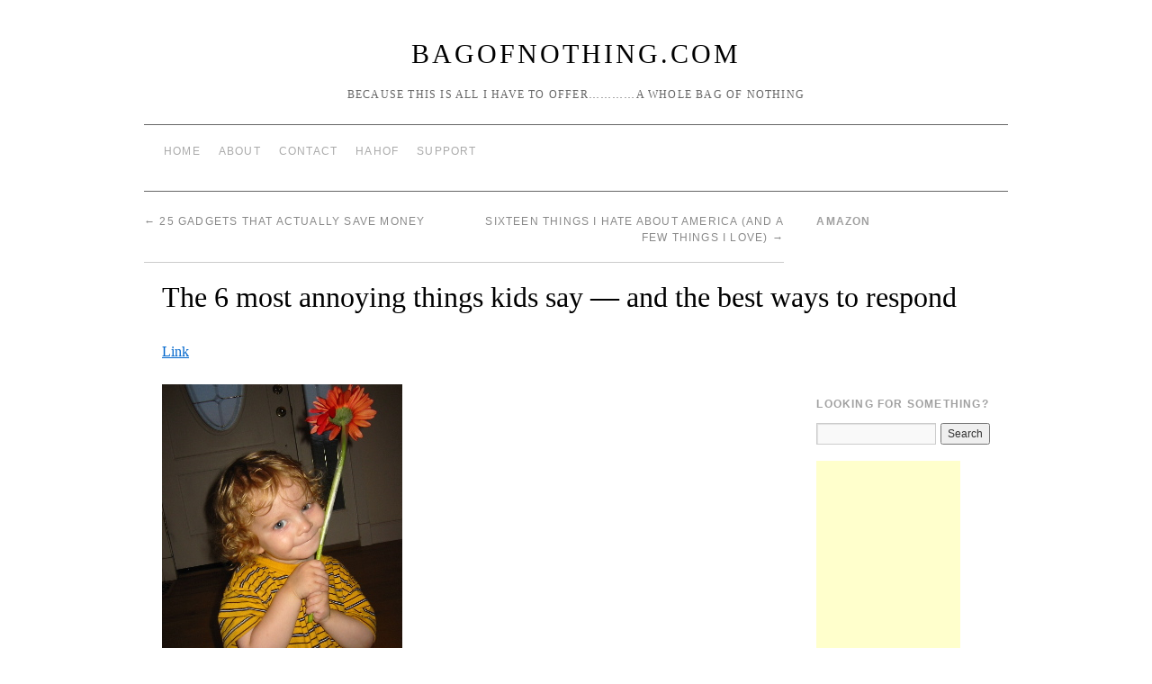

--- FILE ---
content_type: text/html; charset=UTF-8
request_url: https://www.bagofnothing.com/2007/01/the-6-most-annoying-things-kids-say-and-the-best-ways-to-respond/
body_size: 8836
content:
<!doctype html>
<!--[if lt IE 7]> <html class="no-js ie6 lt-ie9 lt-ie8 lt-ie7" lang="en-US"> <![endif]-->
<!--[if IE 7]>    <html class="no-js ie7 lt-ie9 lt-ie8" lang="en-US"> <![endif]-->
<!--[if IE 8]>    <html class="no-js ie8 lt-ie9" lang="en-US"> <![endif]-->
<!--[if gt IE 8]><!--> <html class="no-js" lang="en-US"> <!--<![endif]-->
	<head>
		<meta charset="UTF-8" />
		<meta http-equiv="X-UA-Compatible" content="IE=edge,chrome=1">
		<meta name="viewport" content="width=device-width">
		<title>The 6 most annoying things kids say &#8212; and the best ways to respond &raquo; BagOfNothing.com</title>
		<link rel="profile" href="https://gmpg.org/xfn/11" />
		<link rel="pingback" href="https://www.bagofnothing.com/wordpress/xmlrpc.php" />
		<style type="text/css"> #wrapper { max-width: 960px !important;} </style>
		<meta name='robots' content='max-image-preview:large' />
<link rel='dns-prefetch' href='//www.googletagmanager.com' />
<link rel="alternate" type="application/rss+xml" title="BagOfNothing.com &raquo; Feed" href="https://www.bagofnothing.com/feed/" />
<link rel="alternate" type="application/rss+xml" title="BagOfNothing.com &raquo; Comments Feed" href="https://www.bagofnothing.com/comments/feed/" />
<link rel="alternate" type="application/rss+xml" title="BagOfNothing.com &raquo; The 6 most annoying things kids say &#8212; and the best ways to respond Comments Feed" href="https://www.bagofnothing.com/2007/01/the-6-most-annoying-things-kids-say-and-the-best-ways-to-respond/feed/" />
<link rel="alternate" title="oEmbed (JSON)" type="application/json+oembed" href="https://www.bagofnothing.com/wp-json/oembed/1.0/embed?url=https%3A%2F%2Fwww.bagofnothing.com%2F2007%2F01%2Fthe-6-most-annoying-things-kids-say-and-the-best-ways-to-respond%2F" />
<link rel="alternate" title="oEmbed (XML)" type="text/xml+oembed" href="https://www.bagofnothing.com/wp-json/oembed/1.0/embed?url=https%3A%2F%2Fwww.bagofnothing.com%2F2007%2F01%2Fthe-6-most-annoying-things-kids-say-and-the-best-ways-to-respond%2F&#038;format=xml" />
<style id='wp-img-auto-sizes-contain-inline-css' type='text/css'>
img:is([sizes=auto i],[sizes^="auto," i]){contain-intrinsic-size:3000px 1500px}
/*# sourceURL=wp-img-auto-sizes-contain-inline-css */
</style>
<link rel='stylesheet' id='style.css-css' href='https://www.bagofnothing.com/wordpress/wp-content/themes/brunelleschi/style.css?ver=6.9' type='text/css' media='all' />
<style id='wp-emoji-styles-inline-css' type='text/css'>

	img.wp-smiley, img.emoji {
		display: inline !important;
		border: none !important;
		box-shadow: none !important;
		height: 1em !important;
		width: 1em !important;
		margin: 0 0.07em !important;
		vertical-align: -0.1em !important;
		background: none !important;
		padding: 0 !important;
	}
/*# sourceURL=wp-emoji-styles-inline-css */
</style>
<style id='wp-block-library-inline-css' type='text/css'>
:root{--wp-block-synced-color:#7a00df;--wp-block-synced-color--rgb:122,0,223;--wp-bound-block-color:var(--wp-block-synced-color);--wp-editor-canvas-background:#ddd;--wp-admin-theme-color:#007cba;--wp-admin-theme-color--rgb:0,124,186;--wp-admin-theme-color-darker-10:#006ba1;--wp-admin-theme-color-darker-10--rgb:0,107,160.5;--wp-admin-theme-color-darker-20:#005a87;--wp-admin-theme-color-darker-20--rgb:0,90,135;--wp-admin-border-width-focus:2px}@media (min-resolution:192dpi){:root{--wp-admin-border-width-focus:1.5px}}.wp-element-button{cursor:pointer}:root .has-very-light-gray-background-color{background-color:#eee}:root .has-very-dark-gray-background-color{background-color:#313131}:root .has-very-light-gray-color{color:#eee}:root .has-very-dark-gray-color{color:#313131}:root .has-vivid-green-cyan-to-vivid-cyan-blue-gradient-background{background:linear-gradient(135deg,#00d084,#0693e3)}:root .has-purple-crush-gradient-background{background:linear-gradient(135deg,#34e2e4,#4721fb 50%,#ab1dfe)}:root .has-hazy-dawn-gradient-background{background:linear-gradient(135deg,#faaca8,#dad0ec)}:root .has-subdued-olive-gradient-background{background:linear-gradient(135deg,#fafae1,#67a671)}:root .has-atomic-cream-gradient-background{background:linear-gradient(135deg,#fdd79a,#004a59)}:root .has-nightshade-gradient-background{background:linear-gradient(135deg,#330968,#31cdcf)}:root .has-midnight-gradient-background{background:linear-gradient(135deg,#020381,#2874fc)}:root{--wp--preset--font-size--normal:16px;--wp--preset--font-size--huge:42px}.has-regular-font-size{font-size:1em}.has-larger-font-size{font-size:2.625em}.has-normal-font-size{font-size:var(--wp--preset--font-size--normal)}.has-huge-font-size{font-size:var(--wp--preset--font-size--huge)}.has-text-align-center{text-align:center}.has-text-align-left{text-align:left}.has-text-align-right{text-align:right}.has-fit-text{white-space:nowrap!important}#end-resizable-editor-section{display:none}.aligncenter{clear:both}.items-justified-left{justify-content:flex-start}.items-justified-center{justify-content:center}.items-justified-right{justify-content:flex-end}.items-justified-space-between{justify-content:space-between}.screen-reader-text{border:0;clip-path:inset(50%);height:1px;margin:-1px;overflow:hidden;padding:0;position:absolute;width:1px;word-wrap:normal!important}.screen-reader-text:focus{background-color:#ddd;clip-path:none;color:#444;display:block;font-size:1em;height:auto;left:5px;line-height:normal;padding:15px 23px 14px;text-decoration:none;top:5px;width:auto;z-index:100000}html :where(.has-border-color){border-style:solid}html :where([style*=border-top-color]){border-top-style:solid}html :where([style*=border-right-color]){border-right-style:solid}html :where([style*=border-bottom-color]){border-bottom-style:solid}html :where([style*=border-left-color]){border-left-style:solid}html :where([style*=border-width]){border-style:solid}html :where([style*=border-top-width]){border-top-style:solid}html :where([style*=border-right-width]){border-right-style:solid}html :where([style*=border-bottom-width]){border-bottom-style:solid}html :where([style*=border-left-width]){border-left-style:solid}html :where(img[class*=wp-image-]){height:auto;max-width:100%}:where(figure){margin:0 0 1em}html :where(.is-position-sticky){--wp-admin--admin-bar--position-offset:var(--wp-admin--admin-bar--height,0px)}@media screen and (max-width:600px){html :where(.is-position-sticky){--wp-admin--admin-bar--position-offset:0px}}

/*# sourceURL=wp-block-library-inline-css */
</style><style id='global-styles-inline-css' type='text/css'>
:root{--wp--preset--aspect-ratio--square: 1;--wp--preset--aspect-ratio--4-3: 4/3;--wp--preset--aspect-ratio--3-4: 3/4;--wp--preset--aspect-ratio--3-2: 3/2;--wp--preset--aspect-ratio--2-3: 2/3;--wp--preset--aspect-ratio--16-9: 16/9;--wp--preset--aspect-ratio--9-16: 9/16;--wp--preset--color--black: #000000;--wp--preset--color--cyan-bluish-gray: #abb8c3;--wp--preset--color--white: #ffffff;--wp--preset--color--pale-pink: #f78da7;--wp--preset--color--vivid-red: #cf2e2e;--wp--preset--color--luminous-vivid-orange: #ff6900;--wp--preset--color--luminous-vivid-amber: #fcb900;--wp--preset--color--light-green-cyan: #7bdcb5;--wp--preset--color--vivid-green-cyan: #00d084;--wp--preset--color--pale-cyan-blue: #8ed1fc;--wp--preset--color--vivid-cyan-blue: #0693e3;--wp--preset--color--vivid-purple: #9b51e0;--wp--preset--gradient--vivid-cyan-blue-to-vivid-purple: linear-gradient(135deg,rgb(6,147,227) 0%,rgb(155,81,224) 100%);--wp--preset--gradient--light-green-cyan-to-vivid-green-cyan: linear-gradient(135deg,rgb(122,220,180) 0%,rgb(0,208,130) 100%);--wp--preset--gradient--luminous-vivid-amber-to-luminous-vivid-orange: linear-gradient(135deg,rgb(252,185,0) 0%,rgb(255,105,0) 100%);--wp--preset--gradient--luminous-vivid-orange-to-vivid-red: linear-gradient(135deg,rgb(255,105,0) 0%,rgb(207,46,46) 100%);--wp--preset--gradient--very-light-gray-to-cyan-bluish-gray: linear-gradient(135deg,rgb(238,238,238) 0%,rgb(169,184,195) 100%);--wp--preset--gradient--cool-to-warm-spectrum: linear-gradient(135deg,rgb(74,234,220) 0%,rgb(151,120,209) 20%,rgb(207,42,186) 40%,rgb(238,44,130) 60%,rgb(251,105,98) 80%,rgb(254,248,76) 100%);--wp--preset--gradient--blush-light-purple: linear-gradient(135deg,rgb(255,206,236) 0%,rgb(152,150,240) 100%);--wp--preset--gradient--blush-bordeaux: linear-gradient(135deg,rgb(254,205,165) 0%,rgb(254,45,45) 50%,rgb(107,0,62) 100%);--wp--preset--gradient--luminous-dusk: linear-gradient(135deg,rgb(255,203,112) 0%,rgb(199,81,192) 50%,rgb(65,88,208) 100%);--wp--preset--gradient--pale-ocean: linear-gradient(135deg,rgb(255,245,203) 0%,rgb(182,227,212) 50%,rgb(51,167,181) 100%);--wp--preset--gradient--electric-grass: linear-gradient(135deg,rgb(202,248,128) 0%,rgb(113,206,126) 100%);--wp--preset--gradient--midnight: linear-gradient(135deg,rgb(2,3,129) 0%,rgb(40,116,252) 100%);--wp--preset--font-size--small: 13px;--wp--preset--font-size--medium: 20px;--wp--preset--font-size--large: 36px;--wp--preset--font-size--x-large: 42px;--wp--preset--spacing--20: 0.44rem;--wp--preset--spacing--30: 0.67rem;--wp--preset--spacing--40: 1rem;--wp--preset--spacing--50: 1.5rem;--wp--preset--spacing--60: 2.25rem;--wp--preset--spacing--70: 3.38rem;--wp--preset--spacing--80: 5.06rem;--wp--preset--shadow--natural: 6px 6px 9px rgba(0, 0, 0, 0.2);--wp--preset--shadow--deep: 12px 12px 50px rgba(0, 0, 0, 0.4);--wp--preset--shadow--sharp: 6px 6px 0px rgba(0, 0, 0, 0.2);--wp--preset--shadow--outlined: 6px 6px 0px -3px rgb(255, 255, 255), 6px 6px rgb(0, 0, 0);--wp--preset--shadow--crisp: 6px 6px 0px rgb(0, 0, 0);}:where(.is-layout-flex){gap: 0.5em;}:where(.is-layout-grid){gap: 0.5em;}body .is-layout-flex{display: flex;}.is-layout-flex{flex-wrap: wrap;align-items: center;}.is-layout-flex > :is(*, div){margin: 0;}body .is-layout-grid{display: grid;}.is-layout-grid > :is(*, div){margin: 0;}:where(.wp-block-columns.is-layout-flex){gap: 2em;}:where(.wp-block-columns.is-layout-grid){gap: 2em;}:where(.wp-block-post-template.is-layout-flex){gap: 1.25em;}:where(.wp-block-post-template.is-layout-grid){gap: 1.25em;}.has-black-color{color: var(--wp--preset--color--black) !important;}.has-cyan-bluish-gray-color{color: var(--wp--preset--color--cyan-bluish-gray) !important;}.has-white-color{color: var(--wp--preset--color--white) !important;}.has-pale-pink-color{color: var(--wp--preset--color--pale-pink) !important;}.has-vivid-red-color{color: var(--wp--preset--color--vivid-red) !important;}.has-luminous-vivid-orange-color{color: var(--wp--preset--color--luminous-vivid-orange) !important;}.has-luminous-vivid-amber-color{color: var(--wp--preset--color--luminous-vivid-amber) !important;}.has-light-green-cyan-color{color: var(--wp--preset--color--light-green-cyan) !important;}.has-vivid-green-cyan-color{color: var(--wp--preset--color--vivid-green-cyan) !important;}.has-pale-cyan-blue-color{color: var(--wp--preset--color--pale-cyan-blue) !important;}.has-vivid-cyan-blue-color{color: var(--wp--preset--color--vivid-cyan-blue) !important;}.has-vivid-purple-color{color: var(--wp--preset--color--vivid-purple) !important;}.has-black-background-color{background-color: var(--wp--preset--color--black) !important;}.has-cyan-bluish-gray-background-color{background-color: var(--wp--preset--color--cyan-bluish-gray) !important;}.has-white-background-color{background-color: var(--wp--preset--color--white) !important;}.has-pale-pink-background-color{background-color: var(--wp--preset--color--pale-pink) !important;}.has-vivid-red-background-color{background-color: var(--wp--preset--color--vivid-red) !important;}.has-luminous-vivid-orange-background-color{background-color: var(--wp--preset--color--luminous-vivid-orange) !important;}.has-luminous-vivid-amber-background-color{background-color: var(--wp--preset--color--luminous-vivid-amber) !important;}.has-light-green-cyan-background-color{background-color: var(--wp--preset--color--light-green-cyan) !important;}.has-vivid-green-cyan-background-color{background-color: var(--wp--preset--color--vivid-green-cyan) !important;}.has-pale-cyan-blue-background-color{background-color: var(--wp--preset--color--pale-cyan-blue) !important;}.has-vivid-cyan-blue-background-color{background-color: var(--wp--preset--color--vivid-cyan-blue) !important;}.has-vivid-purple-background-color{background-color: var(--wp--preset--color--vivid-purple) !important;}.has-black-border-color{border-color: var(--wp--preset--color--black) !important;}.has-cyan-bluish-gray-border-color{border-color: var(--wp--preset--color--cyan-bluish-gray) !important;}.has-white-border-color{border-color: var(--wp--preset--color--white) !important;}.has-pale-pink-border-color{border-color: var(--wp--preset--color--pale-pink) !important;}.has-vivid-red-border-color{border-color: var(--wp--preset--color--vivid-red) !important;}.has-luminous-vivid-orange-border-color{border-color: var(--wp--preset--color--luminous-vivid-orange) !important;}.has-luminous-vivid-amber-border-color{border-color: var(--wp--preset--color--luminous-vivid-amber) !important;}.has-light-green-cyan-border-color{border-color: var(--wp--preset--color--light-green-cyan) !important;}.has-vivid-green-cyan-border-color{border-color: var(--wp--preset--color--vivid-green-cyan) !important;}.has-pale-cyan-blue-border-color{border-color: var(--wp--preset--color--pale-cyan-blue) !important;}.has-vivid-cyan-blue-border-color{border-color: var(--wp--preset--color--vivid-cyan-blue) !important;}.has-vivid-purple-border-color{border-color: var(--wp--preset--color--vivid-purple) !important;}.has-vivid-cyan-blue-to-vivid-purple-gradient-background{background: var(--wp--preset--gradient--vivid-cyan-blue-to-vivid-purple) !important;}.has-light-green-cyan-to-vivid-green-cyan-gradient-background{background: var(--wp--preset--gradient--light-green-cyan-to-vivid-green-cyan) !important;}.has-luminous-vivid-amber-to-luminous-vivid-orange-gradient-background{background: var(--wp--preset--gradient--luminous-vivid-amber-to-luminous-vivid-orange) !important;}.has-luminous-vivid-orange-to-vivid-red-gradient-background{background: var(--wp--preset--gradient--luminous-vivid-orange-to-vivid-red) !important;}.has-very-light-gray-to-cyan-bluish-gray-gradient-background{background: var(--wp--preset--gradient--very-light-gray-to-cyan-bluish-gray) !important;}.has-cool-to-warm-spectrum-gradient-background{background: var(--wp--preset--gradient--cool-to-warm-spectrum) !important;}.has-blush-light-purple-gradient-background{background: var(--wp--preset--gradient--blush-light-purple) !important;}.has-blush-bordeaux-gradient-background{background: var(--wp--preset--gradient--blush-bordeaux) !important;}.has-luminous-dusk-gradient-background{background: var(--wp--preset--gradient--luminous-dusk) !important;}.has-pale-ocean-gradient-background{background: var(--wp--preset--gradient--pale-ocean) !important;}.has-electric-grass-gradient-background{background: var(--wp--preset--gradient--electric-grass) !important;}.has-midnight-gradient-background{background: var(--wp--preset--gradient--midnight) !important;}.has-small-font-size{font-size: var(--wp--preset--font-size--small) !important;}.has-medium-font-size{font-size: var(--wp--preset--font-size--medium) !important;}.has-large-font-size{font-size: var(--wp--preset--font-size--large) !important;}.has-x-large-font-size{font-size: var(--wp--preset--font-size--x-large) !important;}
/*# sourceURL=global-styles-inline-css */
</style>

<style id='classic-theme-styles-inline-css' type='text/css'>
/*! This file is auto-generated */
.wp-block-button__link{color:#fff;background-color:#32373c;border-radius:9999px;box-shadow:none;text-decoration:none;padding:calc(.667em + 2px) calc(1.333em + 2px);font-size:1.125em}.wp-block-file__button{background:#32373c;color:#fff;text-decoration:none}
/*# sourceURL=/wp-includes/css/classic-themes.min.css */
</style>
<script type="text/javascript" src="https://www.bagofnothing.com/wordpress/wp-content/themes/brunelleschi/js/modernizr-2.5.2.min.js?ver=6.9" id="modernizr-js"></script>
<script type="text/javascript" src="https://www.bagofnothing.com/wordpress/wp-content/themes/brunelleschi/js/respond.js?ver=6.9" id="respond-js"></script>
<script type="text/javascript" src="https://www.bagofnothing.com/wordpress/wp-includes/js/jquery/jquery.min.js?ver=3.7.1" id="jquery-core-js"></script>
<script type="text/javascript" src="https://www.bagofnothing.com/wordpress/wp-includes/js/jquery/jquery-migrate.min.js?ver=3.4.1" id="jquery-migrate-js"></script>
<script type="text/javascript" src="https://www.bagofnothing.com/wordpress/wp-content/themes/brunelleschi/js/brunelleschi-scripts.js?ver=6.9" id="brunelleschi-scripts-js"></script>

<!-- Google tag (gtag.js) snippet added by Site Kit -->
<!-- Google Analytics snippet added by Site Kit -->
<script type="text/javascript" src="https://www.googletagmanager.com/gtag/js?id=G-0DP1D3WMKP" id="google_gtagjs-js" async></script>
<script type="text/javascript" id="google_gtagjs-js-after">
/* <![CDATA[ */
window.dataLayer = window.dataLayer || [];function gtag(){dataLayer.push(arguments);}
gtag("set","linker",{"domains":["www.bagofnothing.com"]});
gtag("js", new Date());
gtag("set", "developer_id.dZTNiMT", true);
gtag("config", "G-0DP1D3WMKP");
//# sourceURL=google_gtagjs-js-after
/* ]]> */
</script>
<link rel="https://api.w.org/" href="https://www.bagofnothing.com/wp-json/" /><link rel="alternate" title="JSON" type="application/json" href="https://www.bagofnothing.com/wp-json/wp/v2/posts/6460" /><link rel="EditURI" type="application/rsd+xml" title="RSD" href="https://www.bagofnothing.com/wordpress/xmlrpc.php?rsd" />
<meta name="generator" content="WordPress 6.9" />
<link rel="canonical" href="https://www.bagofnothing.com/2007/01/the-6-most-annoying-things-kids-say-and-the-best-ways-to-respond/" />
<link rel='shortlink' href='https://www.bagofnothing.com/?p=6460' />
<meta name="generator" content="Site Kit by Google 1.170.0" /><link rel="icon" href="https://www.bagofnothing.com/wordpress/wp-content/uploads/2016/09/BONlogotransparentbackground.png" sizes="32x32" />
<link rel="icon" href="https://www.bagofnothing.com/wordpress/wp-content/uploads/2016/09/BONlogotransparentbackground.png" sizes="192x192" />
<link rel="apple-touch-icon" href="https://www.bagofnothing.com/wordpress/wp-content/uploads/2016/09/BONlogotransparentbackground.png" />
<meta name="msapplication-TileImage" content="https://www.bagofnothing.com/wordpress/wp-content/uploads/2016/09/BONlogotransparentbackground.png" />
		<style type="text/css" id="wp-custom-css">
			h1.entry-title {
  white-space: nowrap;
  font-size: 95%;
}

/* Adjusts spacing between main bullet points */
ul > li {
  margin-bottom: 15px; /* Space between main bullet points */
}

/* Adjusts spacing between sub-bullets */
ul ul > li {
  margin-bottom: 10px; /* Space between sub-bullets */
}

.smaller-text {
  font-size: 0.9em;
}

.entry-title {
  white-space: nowrap;
  text-align: center;
}

.entry-title br + br {
  display: none;
}

.entry-title span {
  display: block;
  font-size: 90%;
  color: #666;
  opacity: 0.8;
  margin-top: 5px;
}
		</style>
				<style></style>
	</head>
	<body data-rsssl=1 class="wp-singular post-template-default single single-post postid-6460 single-format-standard wp-theme-brunelleschi">
	<div id="wrapper" class="hfeed container">
		<header id="header" class="row clearfix">
							<hgroup id="branding" class="twelvecol last">
					<h1 class="site-title"><a href="https://www.bagofnothing.com/" title="BagOfNothing.com" rel="home noopener noreferrer" data-wpel-link="internal" target="_blank">BagOfNothing.com</a></h1>
					<h2 class="site-description">Because this is all I have to offer&#8230;&#8230;&#8230;&#8230;a whole bag of nothing</h2>
				</hgroup>
																						<div id="access" role="navigation" class="twelvecol last clearfix">
					<div class="skip-link screen-reader-text"><a href="#content" title="Skip to content">Skip to content</a></div>
					<div class="menu"><ul>
<li ><a href="https://www.bagofnothing.com/" data-wpel-link="internal" target="_blank" rel="noopener noreferrer">Home</a></li><li class="page_item page-item-19721"><a href="https://www.bagofnothing.com/about/" data-wpel-link="internal" target="_blank" rel="noopener noreferrer">About</a></li>
<li class="page_item page-item-16915"><a href="https://www.bagofnothing.com/contact-me/" data-wpel-link="internal" target="_blank" rel="noopener noreferrer">Contact</a></li>
<li class="page_item page-item-1628"><a href="https://www.bagofnothing.com/hahof/" data-wpel-link="internal" target="_blank" rel="noopener noreferrer">HAHOF</a></li>
<li class="page_item page-item-19729"><a href="https://www.bagofnothing.com/support/" data-wpel-link="internal" target="_blank" rel="noopener noreferrer">Support</a></li>
</ul></div>
				</div><!-- #access -->
					</header><!-- #header -->
		<div id="container" class="row clearfix">		
		<div id="main" role="main" class="ninecol ">

			
				<nav id="nav-above" class="navigation">
					<div class="nav-previous"><a href="https://www.bagofnothing.com/2007/01/25-gadgets-that-actually-save-money/" rel="prev noopener noreferrer" data-wpel-link="internal" target="_blank"><span class="meta-nav">&larr;</span> 25 Gadgets That Actually Save Money</a></div>
					<div class="nav-next"><a href="https://www.bagofnothing.com/2007/01/sixteen-things-i-hate-about-america-and-a-few-things-i-love/" rel="next noopener noreferrer" data-wpel-link="internal" target="_blank">Sixteen Things I Hate About America (And A Few Things I Love) <span class="meta-nav">&rarr;</span></a></div>
				</nav><!-- #nav-above -->

				<article id="post-6460" class="post-6460 post type-post status-publish format-standard hentry">
					<header>
						<h1 class="entry-title">The 6 most annoying things kids say &#8212; and the best ways to respond</h1>
											</header>
					<div class="entry-content">
						<p><a target="_blank" rel="noopener noreferrer external" href="http://www.cnn.com/2007/HEALTH/parenting/01/15/par.most.annoying/index.html" data-wpel-link="external">Link</a></p>
<p><img decoding="async" id="image6459" title="Untitled34.jpg" alt="Untitled34.jpg" src="https://www.bagofnothing.com/wordpress/wp-content/uploads/2007/01/Untitled34.jpg" /></p>
											</div><!-- .entry-content -->


					<div class="entry-utility">
												This entry was posted in Uncategorized. Bookmark the <a href="https://www.bagofnothing.com/2007/01/the-6-most-annoying-things-kids-say-and-the-best-ways-to-respond/" title="Permalink to The 6 most annoying things kids say &#8212; and the best ways to respond" rel="bookmark noopener noreferrer" data-wpel-link="internal" target="_blank">permalink</a>.											</div><!-- .entry-utility -->
				</article><!-- #post-## -->

				<nav id="nav-below" class="navigation">
					<div class="nav-previous"><a href="https://www.bagofnothing.com/2007/01/25-gadgets-that-actually-save-money/" rel="prev noopener noreferrer" data-wpel-link="internal" target="_blank"><span class="meta-nav">&larr;</span> 25 Gadgets That Actually Save Money</a></div>
					<div class="nav-next"><a href="https://www.bagofnothing.com/2007/01/sixteen-things-i-hate-about-america-and-a-few-things-i-love/" rel="next noopener noreferrer" data-wpel-link="internal" target="_blank">Sixteen Things I Hate About America (And A Few Things I Love) <span class="meta-nav">&rarr;</span></a></div>
				</nav><!-- #nav-below -->

							<div id="comments">

			<h3 id="comments-title">One Response to <em>The 6 most annoying things kids say &#8212; and the best ways to respond</em></h3>

	
			<ol class="commentlist">
						<li class="comment even thread-even depth-1" id="li-comment-24900">
			<div id="comment-24900">
			<div class="comment-author vcard">
				<img alt='' src='https://secure.gravatar.com/avatar/04ece9b58081a2eb68eadcad5b8059df14ab88e5ccfd795f97d4834f97c54ba0?s=40&#038;d=mm&#038;r=pg' srcset='https://secure.gravatar.com/avatar/04ece9b58081a2eb68eadcad5b8059df14ab88e5ccfd795f97d4834f97c54ba0?s=80&#038;d=mm&#038;r=pg 2x' class='avatar avatar-40 photo' height='40' width='40' decoding='async'/>				<cite class="fn">bpat</cite> <span class="says">says:</span>			</div><!-- .comment-author .vcard -->
				
			<div class="comment-meta commentmetadata"><a href="https://www.bagofnothing.com/2007/01/the-6-most-annoying-things-kids-say-and-the-best-ways-to-respond/#comment-24900" data-wpel-link="internal" target="_blank" rel="noopener noreferrer">
				24 January 24, 2007 at 12:19 pm</a>			</div><!-- .comment-meta .commentmetadata -->
	
			<div class="comment-body"><p>the best way to respond- get your annoying  kid away from me</p>
</div>
	
			<div class="reply">
							</div><!-- .reply -->
		</div><!-- #comment-##  -->
	
		</li><!-- #comment-## -->
			</ol>

	

	<p class="nocomments">Comments are closed.</p>


</div><!-- #comments -->


		</div><!-- #main -->
			<div id="sidebar" class="widget-area threecol last " role="complementary">
			<ul class="xoxo">

<li id="text-10" class="widget-container widget_text"><h3 class="widget-title">Amazon</h3>			<div class="textwidget"><iframe src="https://rcm-na.amazon-adsystem.com/e/cm?t=bago-20&o=1&p=9&l=ur1&category=gift_certificates&banner=1T4M519AR2KMD2YPXS82&f=ifr" scrolling="no" border="0" marginwidth="0" style="border:none;" frameborder="0"></iframe></div>
		</li><li id="search-7" class="widget-container widget_search"><h3 class="widget-title">Looking For Something?</h3><form role="search" method="get" id="searchform" class="searchform" action="https://www.bagofnothing.com/">
				<div>
					<label class="screen-reader-text" for="s">Search for:</label>
					<input type="text" value="" name="s" id="s" />
					<input type="submit" id="searchsubmit" value="Search" />
				</div>
			</form></li><li id="text-3" class="widget-container widget_text">			<div class="textwidget"><script type="text/javascript"><!--
google_ad_client = "pub-0376763704345033";
/* 160x600, created 7/27/08 */
google_ad_slot = "0150960668";
google_ad_width = 160;
google_ad_height = 600;
//-->
</script>
<script type="text/javascript"
src="https://pagead2.googlesyndication.com/pagead/show_ads.js">
</script></div>
		</li><li id="text-7" class="widget-container widget_text"><h3 class="widget-title">Recently Came From</h3>			<div class="textwidget"><script type="text/javascript" src="https://feedjit.com/serve/?bc=FFFFFF&amp;tc=494949&amp;brd1=336699&amp;lnk=494949&amp;hc=336699&amp;ww=160"></script><noscript><a href="http://feedjit.com/" data-wpel-link="external" target="_blank" rel="external noopener noreferrer">Feedjit Live Blog Stats</a></noscript></div>
		</li><li id="linkcat-16" class="widget-container widget_links"><h3 class="widget-title">Links</h3>
	<ul class='xoxo blogroll'>
<li><a href="http://skattershooting.blogspot.com/" title="Barry&#8217;s Blog" data-wpel-link="external" target="_blank" rel="external noopener noreferrer">Liberally Lean</a></li>
<li><a href="http://www.micah68.com" data-wpel-link="external" target="_blank" rel="external noopener noreferrer">Micah 6:8</a></li>
<li><a href="http://nathanhart.org/rivulets/" target="_blank" data-wpel-link="external" rel="external noopener noreferrer">Rivulets</a></li>

	</ul>
</li>
<li id="text-4" class="widget-container widget_text">			<div class="textwidget"><script type="text/javascript"><!--
google_ad_client = "pub-0376763704345033";
/* 160x600, created 9/1/09 */
google_ad_slot = "7661231756";
google_ad_width = 160;
google_ad_height = 600;
//-->
</script>
<script type="text/javascript"
src="https://pagead2.googlesyndication.com/pagead/show_ads.js">
</script></div>
		</li><li id="calendar-3" class="widget-container widget_calendar"><h3 class="widget-title">Calendar</h3><div id="calendar_wrap" class="calendar_wrap"><table id="wp-calendar" class="wp-calendar-table">
	<caption>January 2007</caption>
	<thead>
	<tr>
		<th scope="col" aria-label="Monday">M</th>
		<th scope="col" aria-label="Tuesday">T</th>
		<th scope="col" aria-label="Wednesday">W</th>
		<th scope="col" aria-label="Thursday">T</th>
		<th scope="col" aria-label="Friday">F</th>
		<th scope="col" aria-label="Saturday">S</th>
		<th scope="col" aria-label="Sunday">S</th>
	</tr>
	</thead>
	<tbody>
	<tr><td>1</td><td><a href="https://www.bagofnothing.com/2007/01/02/" aria-label="Posts published on January 2, 2007" data-wpel-link="internal" target="_blank" rel="noopener noreferrer">2</a></td><td><a href="https://www.bagofnothing.com/2007/01/03/" aria-label="Posts published on January 3, 2007" data-wpel-link="internal" target="_blank" rel="noopener noreferrer">3</a></td><td><a href="https://www.bagofnothing.com/2007/01/04/" aria-label="Posts published on January 4, 2007" data-wpel-link="internal" target="_blank" rel="noopener noreferrer">4</a></td><td><a href="https://www.bagofnothing.com/2007/01/05/" aria-label="Posts published on January 5, 2007" data-wpel-link="internal" target="_blank" rel="noopener noreferrer">5</a></td><td>6</td><td>7</td>
	</tr>
	<tr>
		<td><a href="https://www.bagofnothing.com/2007/01/08/" aria-label="Posts published on January 8, 2007" data-wpel-link="internal" target="_blank" rel="noopener noreferrer">8</a></td><td><a href="https://www.bagofnothing.com/2007/01/09/" aria-label="Posts published on January 9, 2007" data-wpel-link="internal" target="_blank" rel="noopener noreferrer">9</a></td><td><a href="https://www.bagofnothing.com/2007/01/10/" aria-label="Posts published on January 10, 2007" data-wpel-link="internal" target="_blank" rel="noopener noreferrer">10</a></td><td><a href="https://www.bagofnothing.com/2007/01/11/" aria-label="Posts published on January 11, 2007" data-wpel-link="internal" target="_blank" rel="noopener noreferrer">11</a></td><td><a href="https://www.bagofnothing.com/2007/01/12/" aria-label="Posts published on January 12, 2007" data-wpel-link="internal" target="_blank" rel="noopener noreferrer">12</a></td><td><a href="https://www.bagofnothing.com/2007/01/13/" aria-label="Posts published on January 13, 2007" data-wpel-link="internal" target="_blank" rel="noopener noreferrer">13</a></td><td><a href="https://www.bagofnothing.com/2007/01/14/" aria-label="Posts published on January 14, 2007" data-wpel-link="internal" target="_blank" rel="noopener noreferrer">14</a></td>
	</tr>
	<tr>
		<td>15</td><td><a href="https://www.bagofnothing.com/2007/01/16/" aria-label="Posts published on January 16, 2007" data-wpel-link="internal" target="_blank" rel="noopener noreferrer">16</a></td><td><a href="https://www.bagofnothing.com/2007/01/17/" aria-label="Posts published on January 17, 2007" data-wpel-link="internal" target="_blank" rel="noopener noreferrer">17</a></td><td><a href="https://www.bagofnothing.com/2007/01/18/" aria-label="Posts published on January 18, 2007" data-wpel-link="internal" target="_blank" rel="noopener noreferrer">18</a></td><td><a href="https://www.bagofnothing.com/2007/01/19/" aria-label="Posts published on January 19, 2007" data-wpel-link="internal" target="_blank" rel="noopener noreferrer">19</a></td><td><a href="https://www.bagofnothing.com/2007/01/20/" aria-label="Posts published on January 20, 2007" data-wpel-link="internal" target="_blank" rel="noopener noreferrer">20</a></td><td><a href="https://www.bagofnothing.com/2007/01/21/" aria-label="Posts published on January 21, 2007" data-wpel-link="internal" target="_blank" rel="noopener noreferrer">21</a></td>
	</tr>
	<tr>
		<td><a href="https://www.bagofnothing.com/2007/01/22/" aria-label="Posts published on January 22, 2007" data-wpel-link="internal" target="_blank" rel="noopener noreferrer">22</a></td><td><a href="https://www.bagofnothing.com/2007/01/23/" aria-label="Posts published on January 23, 2007" data-wpel-link="internal" target="_blank" rel="noopener noreferrer">23</a></td><td><a href="https://www.bagofnothing.com/2007/01/24/" aria-label="Posts published on January 24, 2007" data-wpel-link="internal" target="_blank" rel="noopener noreferrer">24</a></td><td><a href="https://www.bagofnothing.com/2007/01/25/" aria-label="Posts published on January 25, 2007" data-wpel-link="internal" target="_blank" rel="noopener noreferrer">25</a></td><td><a href="https://www.bagofnothing.com/2007/01/26/" aria-label="Posts published on January 26, 2007" data-wpel-link="internal" target="_blank" rel="noopener noreferrer">26</a></td><td><a href="https://www.bagofnothing.com/2007/01/27/" aria-label="Posts published on January 27, 2007" data-wpel-link="internal" target="_blank" rel="noopener noreferrer">27</a></td><td><a href="https://www.bagofnothing.com/2007/01/28/" aria-label="Posts published on January 28, 2007" data-wpel-link="internal" target="_blank" rel="noopener noreferrer">28</a></td>
	</tr>
	<tr>
		<td><a href="https://www.bagofnothing.com/2007/01/29/" aria-label="Posts published on January 29, 2007" data-wpel-link="internal" target="_blank" rel="noopener noreferrer">29</a></td><td><a href="https://www.bagofnothing.com/2007/01/30/" aria-label="Posts published on January 30, 2007" data-wpel-link="internal" target="_blank" rel="noopener noreferrer">30</a></td><td><a href="https://www.bagofnothing.com/2007/01/31/" aria-label="Posts published on January 31, 2007" data-wpel-link="internal" target="_blank" rel="noopener noreferrer">31</a></td>
		<td class="pad" colspan="4">&nbsp;</td>
	</tr>
	</tbody>
	</table><nav aria-label="Previous and next months" class="wp-calendar-nav">
		<span class="wp-calendar-nav-prev"><a href="https://www.bagofnothing.com/2006/12/" data-wpel-link="internal" target="_blank" rel="noopener noreferrer">&laquo; Dec</a></span>
		<span class="pad">&nbsp;</span>
		<span class="wp-calendar-nav-next"><a href="https://www.bagofnothing.com/2007/02/" data-wpel-link="internal" target="_blank" rel="noopener noreferrer">Feb &raquo;</a></span>
	</nav></div></li><li id="recent-comments-6" class="widget-container widget_recent_comments"><h3 class="widget-title">Recent Comments</h3><ul id="recentcomments"><li class="recentcomments"><span class="comment-author-link">David</span> on <a href="https://www.bagofnothing.com/2025/03/your-bag-of-nothing-for-monday-march-17-2025/comment-page-1/#comment-975850" data-wpel-link="internal" target="_blank" rel="noopener noreferrer">Your Bag of Nothing for Monday, March 17, 2025</a></li><li class="recentcomments"><span class="comment-author-link">AndreaJN</span> on <a href="https://www.bagofnothing.com/2025/03/your-bag-of-nothing-for-monday-march-17-2025/comment-page-1/#comment-975849" data-wpel-link="internal" target="_blank" rel="noopener noreferrer">Your Bag of Nothing for Monday, March 17, 2025</a></li><li class="recentcomments"><span class="comment-author-link">WGII</span> on <a href="https://www.bagofnothing.com/2025/03/your-bag-of-nothing-for-monday-march-17-2025/comment-page-1/#comment-975848" data-wpel-link="internal" target="_blank" rel="noopener noreferrer">Your Bag of Nothing for Monday, March 17, 2025</a></li><li class="recentcomments"><span class="comment-author-link">Anonymous</span> on <a href="https://www.bagofnothing.com/2025/03/your-bag-of-nothing-for-monday-march-17-2025/comment-page-1/#comment-975847" data-wpel-link="internal" target="_blank" rel="noopener noreferrer">Your Bag of Nothing for Monday, March 17, 2025</a></li><li class="recentcomments"><span class="comment-author-link">Anonymous</span> on <a href="https://www.bagofnothing.com/2025/03/your-bag-of-nothing-for-monday-march-17-2025/comment-page-1/#comment-975846" data-wpel-link="internal" target="_blank" rel="noopener noreferrer">Your Bag of Nothing for Monday, March 17, 2025</a></li></ul></li><li id="text-10" class="widget-container widget_text"><h3 class="widget-title">Amazon</h3>			<div class="textwidget"><iframe src="https://rcm-na.amazon-adsystem.com/e/cm?t=bago-20&o=1&p=9&l=ur1&category=gift_certificates&banner=1T4M519AR2KMD2YPXS82&f=ifr" scrolling="no" border="0" marginwidth="0" style="border:none;" frameborder="0"></iframe></div>
		</li><li id="search-7" class="widget-container widget_search"><h3 class="widget-title">Looking For Something?</h3><form role="search" method="get" id="searchform" class="searchform" action="https://www.bagofnothing.com/">
				<div>
					<label class="screen-reader-text" for="s">Search for:</label>
					<input type="text" value="" name="s" id="s" />
					<input type="submit" id="searchsubmit" value="Search" />
				</div>
			</form></li><li id="text-3" class="widget-container widget_text">			<div class="textwidget"><script type="text/javascript"><!--
google_ad_client = "pub-0376763704345033";
/* 160x600, created 7/27/08 */
google_ad_slot = "0150960668";
google_ad_width = 160;
google_ad_height = 600;
//-->
</script>
<script type="text/javascript"
src="https://pagead2.googlesyndication.com/pagead/show_ads.js">
</script></div>
		</li><li id="text-7" class="widget-container widget_text"><h3 class="widget-title">Recently Came From</h3>			<div class="textwidget"><script type="text/javascript" src="https://feedjit.com/serve/?bc=FFFFFF&amp;tc=494949&amp;brd1=336699&amp;lnk=494949&amp;hc=336699&amp;ww=160"></script><noscript><a href="http://feedjit.com/" data-wpel-link="external" target="_blank" rel="external noopener noreferrer">Feedjit Live Blog Stats</a></noscript></div>
		</li><li id="linkcat-16" class="widget-container widget_links"><h3 class="widget-title">Links</h3>
	<ul class='xoxo blogroll'>
<li><a href="http://skattershooting.blogspot.com/" title="Barry&#8217;s Blog" data-wpel-link="external" target="_blank" rel="external noopener noreferrer">Liberally Lean</a></li>
<li><a href="http://www.micah68.com" data-wpel-link="external" target="_blank" rel="external noopener noreferrer">Micah 6:8</a></li>
<li><a href="http://nathanhart.org/rivulets/" target="_blank" data-wpel-link="external" rel="external noopener noreferrer">Rivulets</a></li>

	</ul>
</li>
<li id="text-4" class="widget-container widget_text">			<div class="textwidget"><script type="text/javascript"><!--
google_ad_client = "pub-0376763704345033";
/* 160x600, created 9/1/09 */
google_ad_slot = "7661231756";
google_ad_width = 160;
google_ad_height = 600;
//-->
</script>
<script type="text/javascript"
src="https://pagead2.googlesyndication.com/pagead/show_ads.js">
</script></div>
		</li><li id="calendar-3" class="widget-container widget_calendar"><h3 class="widget-title">Calendar</h3><div class="calendar_wrap"><table id="wp-calendar" class="wp-calendar-table">
	<caption>January 2007</caption>
	<thead>
	<tr>
		<th scope="col" aria-label="Monday">M</th>
		<th scope="col" aria-label="Tuesday">T</th>
		<th scope="col" aria-label="Wednesday">W</th>
		<th scope="col" aria-label="Thursday">T</th>
		<th scope="col" aria-label="Friday">F</th>
		<th scope="col" aria-label="Saturday">S</th>
		<th scope="col" aria-label="Sunday">S</th>
	</tr>
	</thead>
	<tbody>
	<tr><td>1</td><td><a href="https://www.bagofnothing.com/2007/01/02/" aria-label="Posts published on January 2, 2007" data-wpel-link="internal" target="_blank" rel="noopener noreferrer">2</a></td><td><a href="https://www.bagofnothing.com/2007/01/03/" aria-label="Posts published on January 3, 2007" data-wpel-link="internal" target="_blank" rel="noopener noreferrer">3</a></td><td><a href="https://www.bagofnothing.com/2007/01/04/" aria-label="Posts published on January 4, 2007" data-wpel-link="internal" target="_blank" rel="noopener noreferrer">4</a></td><td><a href="https://www.bagofnothing.com/2007/01/05/" aria-label="Posts published on January 5, 2007" data-wpel-link="internal" target="_blank" rel="noopener noreferrer">5</a></td><td>6</td><td>7</td>
	</tr>
	<tr>
		<td><a href="https://www.bagofnothing.com/2007/01/08/" aria-label="Posts published on January 8, 2007" data-wpel-link="internal" target="_blank" rel="noopener noreferrer">8</a></td><td><a href="https://www.bagofnothing.com/2007/01/09/" aria-label="Posts published on January 9, 2007" data-wpel-link="internal" target="_blank" rel="noopener noreferrer">9</a></td><td><a href="https://www.bagofnothing.com/2007/01/10/" aria-label="Posts published on January 10, 2007" data-wpel-link="internal" target="_blank" rel="noopener noreferrer">10</a></td><td><a href="https://www.bagofnothing.com/2007/01/11/" aria-label="Posts published on January 11, 2007" data-wpel-link="internal" target="_blank" rel="noopener noreferrer">11</a></td><td><a href="https://www.bagofnothing.com/2007/01/12/" aria-label="Posts published on January 12, 2007" data-wpel-link="internal" target="_blank" rel="noopener noreferrer">12</a></td><td><a href="https://www.bagofnothing.com/2007/01/13/" aria-label="Posts published on January 13, 2007" data-wpel-link="internal" target="_blank" rel="noopener noreferrer">13</a></td><td><a href="https://www.bagofnothing.com/2007/01/14/" aria-label="Posts published on January 14, 2007" data-wpel-link="internal" target="_blank" rel="noopener noreferrer">14</a></td>
	</tr>
	<tr>
		<td>15</td><td><a href="https://www.bagofnothing.com/2007/01/16/" aria-label="Posts published on January 16, 2007" data-wpel-link="internal" target="_blank" rel="noopener noreferrer">16</a></td><td><a href="https://www.bagofnothing.com/2007/01/17/" aria-label="Posts published on January 17, 2007" data-wpel-link="internal" target="_blank" rel="noopener noreferrer">17</a></td><td><a href="https://www.bagofnothing.com/2007/01/18/" aria-label="Posts published on January 18, 2007" data-wpel-link="internal" target="_blank" rel="noopener noreferrer">18</a></td><td><a href="https://www.bagofnothing.com/2007/01/19/" aria-label="Posts published on January 19, 2007" data-wpel-link="internal" target="_blank" rel="noopener noreferrer">19</a></td><td><a href="https://www.bagofnothing.com/2007/01/20/" aria-label="Posts published on January 20, 2007" data-wpel-link="internal" target="_blank" rel="noopener noreferrer">20</a></td><td><a href="https://www.bagofnothing.com/2007/01/21/" aria-label="Posts published on January 21, 2007" data-wpel-link="internal" target="_blank" rel="noopener noreferrer">21</a></td>
	</tr>
	<tr>
		<td><a href="https://www.bagofnothing.com/2007/01/22/" aria-label="Posts published on January 22, 2007" data-wpel-link="internal" target="_blank" rel="noopener noreferrer">22</a></td><td><a href="https://www.bagofnothing.com/2007/01/23/" aria-label="Posts published on January 23, 2007" data-wpel-link="internal" target="_blank" rel="noopener noreferrer">23</a></td><td><a href="https://www.bagofnothing.com/2007/01/24/" aria-label="Posts published on January 24, 2007" data-wpel-link="internal" target="_blank" rel="noopener noreferrer">24</a></td><td><a href="https://www.bagofnothing.com/2007/01/25/" aria-label="Posts published on January 25, 2007" data-wpel-link="internal" target="_blank" rel="noopener noreferrer">25</a></td><td><a href="https://www.bagofnothing.com/2007/01/26/" aria-label="Posts published on January 26, 2007" data-wpel-link="internal" target="_blank" rel="noopener noreferrer">26</a></td><td><a href="https://www.bagofnothing.com/2007/01/27/" aria-label="Posts published on January 27, 2007" data-wpel-link="internal" target="_blank" rel="noopener noreferrer">27</a></td><td><a href="https://www.bagofnothing.com/2007/01/28/" aria-label="Posts published on January 28, 2007" data-wpel-link="internal" target="_blank" rel="noopener noreferrer">28</a></td>
	</tr>
	<tr>
		<td><a href="https://www.bagofnothing.com/2007/01/29/" aria-label="Posts published on January 29, 2007" data-wpel-link="internal" target="_blank" rel="noopener noreferrer">29</a></td><td><a href="https://www.bagofnothing.com/2007/01/30/" aria-label="Posts published on January 30, 2007" data-wpel-link="internal" target="_blank" rel="noopener noreferrer">30</a></td><td><a href="https://www.bagofnothing.com/2007/01/31/" aria-label="Posts published on January 31, 2007" data-wpel-link="internal" target="_blank" rel="noopener noreferrer">31</a></td>
		<td class="pad" colspan="4">&nbsp;</td>
	</tr>
	</tbody>
	</table><nav aria-label="Previous and next months" class="wp-calendar-nav">
		<span class="wp-calendar-nav-prev"><a href="https://www.bagofnothing.com/2006/12/" data-wpel-link="internal" target="_blank" rel="noopener noreferrer">&laquo; Dec</a></span>
		<span class="pad">&nbsp;</span>
		<span class="wp-calendar-nav-next"><a href="https://www.bagofnothing.com/2007/02/" data-wpel-link="internal" target="_blank" rel="noopener noreferrer">Feb &raquo;</a></span>
	</nav></div></li>			</ul>
			
			<!-- Unified into one widget area, as of 1.1.8 -->
					</div><!-- #primary .widget-area -->
				</div><!-- #container -->
<span id="siteseal"><script async type="text/javascript" src="https://seal.godaddy.com/getSeal?sealID=tfZ0ghXJ6wrFZHHS2KtHbofvZLhjWZUCZCECDDc5qapj0l8KUgEHCjIspdO8"></script></span>			
<footer id="footer" role="contentinfo" class="row">
				<div id="footerbar" class="twelvecol last">
									</div><!-- #footerbar -->
				<div id="colophon" class="twelvecol last">
					<div id="site-info" class="sixcol">
						<a href="https://www.bagofnothing.com/" title="BagOfNothing.com" rel="home noopener noreferrer" data-wpel-link="internal" target="_blank">
							BagOfNothing.com						</a>
					</div><!-- #site-info -->
					<div id="site-generator" class="sixcol last">
												<a href="http://wordpress.org/" title="Semantic Personal Publishing Platform" data-wpel-link="external" target="_blank" rel="external noopener noreferrer">You have reached the bottom of the bag. This sight is proudly powered by WordPress.</a>
					</div><!-- #site-generator -->
				</div><!-- #colophon -->
			</footer><!-- #footer -->
		</div><!-- #wrapper -->
		<script type="speculationrules">
{"prefetch":[{"source":"document","where":{"and":[{"href_matches":"/*"},{"not":{"href_matches":["/wordpress/wp-*.php","/wordpress/wp-admin/*","/wordpress/wp-content/uploads/*","/wordpress/wp-content/*","/wordpress/wp-content/plugins/*","/wordpress/wp-content/themes/brunelleschi/*","/*\\?(.+)"]}},{"not":{"selector_matches":"a[rel~=\"nofollow\"]"}},{"not":{"selector_matches":".no-prefetch, .no-prefetch a"}}]},"eagerness":"conservative"}]}
</script>
<script type="text/javascript" src="https://www.bagofnothing.com/wordpress/wp-includes/js/comment-reply.min.js?ver=6.9" id="comment-reply-js" async="async" data-wp-strategy="async" fetchpriority="low"></script>
<script id="wp-emoji-settings" type="application/json">
{"baseUrl":"https://s.w.org/images/core/emoji/17.0.2/72x72/","ext":".png","svgUrl":"https://s.w.org/images/core/emoji/17.0.2/svg/","svgExt":".svg","source":{"concatemoji":"https://www.bagofnothing.com/wordpress/wp-includes/js/wp-emoji-release.min.js?ver=6.9"}}
</script>
<script type="module">
/* <![CDATA[ */
/*! This file is auto-generated */
const a=JSON.parse(document.getElementById("wp-emoji-settings").textContent),o=(window._wpemojiSettings=a,"wpEmojiSettingsSupports"),s=["flag","emoji"];function i(e){try{var t={supportTests:e,timestamp:(new Date).valueOf()};sessionStorage.setItem(o,JSON.stringify(t))}catch(e){}}function c(e,t,n){e.clearRect(0,0,e.canvas.width,e.canvas.height),e.fillText(t,0,0);t=new Uint32Array(e.getImageData(0,0,e.canvas.width,e.canvas.height).data);e.clearRect(0,0,e.canvas.width,e.canvas.height),e.fillText(n,0,0);const a=new Uint32Array(e.getImageData(0,0,e.canvas.width,e.canvas.height).data);return t.every((e,t)=>e===a[t])}function p(e,t){e.clearRect(0,0,e.canvas.width,e.canvas.height),e.fillText(t,0,0);var n=e.getImageData(16,16,1,1);for(let e=0;e<n.data.length;e++)if(0!==n.data[e])return!1;return!0}function u(e,t,n,a){switch(t){case"flag":return n(e,"\ud83c\udff3\ufe0f\u200d\u26a7\ufe0f","\ud83c\udff3\ufe0f\u200b\u26a7\ufe0f")?!1:!n(e,"\ud83c\udde8\ud83c\uddf6","\ud83c\udde8\u200b\ud83c\uddf6")&&!n(e,"\ud83c\udff4\udb40\udc67\udb40\udc62\udb40\udc65\udb40\udc6e\udb40\udc67\udb40\udc7f","\ud83c\udff4\u200b\udb40\udc67\u200b\udb40\udc62\u200b\udb40\udc65\u200b\udb40\udc6e\u200b\udb40\udc67\u200b\udb40\udc7f");case"emoji":return!a(e,"\ud83e\u1fac8")}return!1}function f(e,t,n,a){let r;const o=(r="undefined"!=typeof WorkerGlobalScope&&self instanceof WorkerGlobalScope?new OffscreenCanvas(300,150):document.createElement("canvas")).getContext("2d",{willReadFrequently:!0}),s=(o.textBaseline="top",o.font="600 32px Arial",{});return e.forEach(e=>{s[e]=t(o,e,n,a)}),s}function r(e){var t=document.createElement("script");t.src=e,t.defer=!0,document.head.appendChild(t)}a.supports={everything:!0,everythingExceptFlag:!0},new Promise(t=>{let n=function(){try{var e=JSON.parse(sessionStorage.getItem(o));if("object"==typeof e&&"number"==typeof e.timestamp&&(new Date).valueOf()<e.timestamp+604800&&"object"==typeof e.supportTests)return e.supportTests}catch(e){}return null}();if(!n){if("undefined"!=typeof Worker&&"undefined"!=typeof OffscreenCanvas&&"undefined"!=typeof URL&&URL.createObjectURL&&"undefined"!=typeof Blob)try{var e="postMessage("+f.toString()+"("+[JSON.stringify(s),u.toString(),c.toString(),p.toString()].join(",")+"));",a=new Blob([e],{type:"text/javascript"});const r=new Worker(URL.createObjectURL(a),{name:"wpTestEmojiSupports"});return void(r.onmessage=e=>{i(n=e.data),r.terminate(),t(n)})}catch(e){}i(n=f(s,u,c,p))}t(n)}).then(e=>{for(const n in e)a.supports[n]=e[n],a.supports.everything=a.supports.everything&&a.supports[n],"flag"!==n&&(a.supports.everythingExceptFlag=a.supports.everythingExceptFlag&&a.supports[n]);var t;a.supports.everythingExceptFlag=a.supports.everythingExceptFlag&&!a.supports.flag,a.supports.everything||((t=a.source||{}).concatemoji?r(t.concatemoji):t.wpemoji&&t.twemoji&&(r(t.twemoji),r(t.wpemoji)))});
//# sourceURL=https://www.bagofnothing.com/wordpress/wp-includes/js/wp-emoji-loader.min.js
/* ]]> */
</script>
	</body>
<script>'undefined'=== typeof _trfq || (window._trfq = []);'undefined'=== typeof _trfd && (window._trfd=[]),_trfd.push({'tccl.baseHost':'secureserver.net'},{'ap':'cpsh-oh'},{'server':'p3plzcpnl505945'},{'dcenter':'p3'},{'cp_id':'6048546'},{'cp_cache':''},{'cp_cl':'8'}) // Monitoring performance to make your website faster. If you want to opt-out, please contact web hosting support.</script><script src='https://img1.wsimg.com/traffic-assets/js/tccl.min.js'></script></html>


--- FILE ---
content_type: text/html; charset=utf-8
request_url: https://www.google.com/recaptcha/api2/aframe
body_size: 252
content:
<!DOCTYPE HTML><html><head><meta http-equiv="content-type" content="text/html; charset=UTF-8"></head><body><script nonce="yxa7_9OU7zHniDMWEXA1YQ">/** Anti-fraud and anti-abuse applications only. See google.com/recaptcha */ try{var clients={'sodar':'https://pagead2.googlesyndication.com/pagead/sodar?'};window.addEventListener("message",function(a){try{if(a.source===window.parent){var b=JSON.parse(a.data);var c=clients[b['id']];if(c){var d=document.createElement('img');d.src=c+b['params']+'&rc='+(localStorage.getItem("rc::a")?sessionStorage.getItem("rc::b"):"");window.document.body.appendChild(d);sessionStorage.setItem("rc::e",parseInt(sessionStorage.getItem("rc::e")||0)+1);localStorage.setItem("rc::h",'1769370219494');}}}catch(b){}});window.parent.postMessage("_grecaptcha_ready", "*");}catch(b){}</script></body></html>

--- FILE ---
content_type: text/css
request_url: https://www.bagofnothing.com/wordpress/wp-content/themes/brunelleschi/style.css?ver=6.9
body_size: 8852
content:
/*
Theme Name: Brunelleschi
Theme URI: http://kitmacallister.com/2011/brunelleschi/
Description: Brunelleschi is a modern theme with emphasis on readability and clean typography. Brunelleschi includes a fully flexible mobile layout and a full HTML5 implementation, that way it looks great on any screen and on any modern browser. Brunelleschi also has lots of customizable options including page-width, multiple sidebars, featured content slider and more! Available in Belarusian, Czech, Dutch, English, French, German, Italian, Polish, Russian and Spanish.
Author: Kit MacAllister
Author URI: http://kitmacallister.com/about/
Version: 1.6.5
License: GNU General Public License
License URI: license.txt
Tags: black, blue, white, light, one-column, two-columns, three-columns, right-sidebar, left-sidebar, flexible-width, custom-menu, custom-header, custom-background, theme-options, threaded-comments, sticky-post, translation-ready, microformats, rtl-language-support, editor-style
*/

/*
 * HTML5 Boilerplate
 *
 * What follows is the result of much research on cross-browser styling.
 * Credit left inline and big thanks to Nicolas Gallagher, Jonathan Neal,
 * Kroc Camen, and the H5BP dev community and team.
 *
 * Detailed information about this CSS: h5bp.com/css
 *
 * ==|== normalize ==========================================================
 */


/* =============================================================================
   HTML5 display definitions
   ========================================================================== */

article, aside, details, figcaption, figure, footer, header, hgroup, nav, section { display: block; }
audio, canvas, video { display: inline-block; *display: inline; *zoom: 1; }
audio:not([controls]) { display: none; }
[hidden] { display: none; }


/* =============================================================================
   Base
   ========================================================================== */

/*
 * 1. Correct text resizing oddly in IE6/7 when body font-size is set using em units
 * 2. Prevent iOS text size adjust on device orientation change, without disabling user zoom: h5bp.com/g
 */

html { font-size: 100%; -webkit-text-size-adjust: 100%; -ms-text-size-adjust: 100%; }

html, button, input, select, textarea { font-family: sans-serif; color: #222; }

body { margin: 0; font-size: 1em; line-height: 1.4; }

/*
 * Remove text-shadow in selection highlight: h5bp.com/i
 * These selection declarations have to be separate
 * Also: hot pink! (or customize the background color to match your design)
 */

::-moz-selection { background: #fe57a1; color: #fff; text-shadow: none; }
::selection { background: #fe57a1; color: #fff; text-shadow: none; }


/* =============================================================================
   Links
   ========================================================================== */

a { color: #00e; }
a:visited { color: #551a8b; }
a:hover { color: #06e; }
a:focus { outline: thin dotted; }

/* Improve readability when focused and hovered in all browsers: h5bp.com/h */
a:hover, a:active { outline: 0; }


/* =============================================================================
   Typography
   ========================================================================== */

abbr[title] { border-bottom: 1px dotted; }

b, strong { font-weight: bold; }

blockquote { margin: 1em 40px; }

dfn { font-style: italic; }

hr { display: block; height: 1px; border: 0; border-top: 1px solid #ccc; margin: 1em 0; padding: 0; }

ins { background: #ff9; color: #000; text-decoration: none; }

mark { background: #ff0; color: #000; font-style: italic; font-weight: bold; }

/* Redeclare monospace font family: h5bp.com/j */
pre, code, kbd, samp { font-family: monospace, serif; _font-family: 'courier new', monospace; font-size: 1em; }

q { quotes: none; }
q:before, q:after { content: ""; content: none; }

small { font-size: 85%; }

/* Position subscript and superscript content without affecting line-height: h5bp.com/k */
sub, sup { font-size: 75%; line-height: 0; position: relative; vertical-align: baseline; }
sup { top: -0.5em; }
sub { bottom: -0.25em; }


/* =============================================================================
   Lists
   ========================================================================== */

ul, ol { margin: 1em 0; padding: 0 0 0 40px; }
dd { margin: 0 0 0 40px; }
nav ul, nav ol { list-style: none; list-style-image: none; margin: 0; padding: 0; }


/* =============================================================================
   Embedded content
   ========================================================================== */

/*
 * 1. Improve image quality when scaled in IE7: h5bp.com/d
 * 2. Remove the gap between images and borders on image containers: h5bp.com/i/440
 */

img { border: 0; -ms-interpolation-mode: bicubic; vertical-align: middle; }

/*
 * Correct overflow not hidden in IE9
 */

svg:not(:root) { overflow: hidden; }


/* =============================================================================
   Figures
   ========================================================================== */

figure { margin: 0; }


/* =============================================================================
   Forms
   ========================================================================== */

form { margin: 0; }
fieldset { border: 0; margin: 0; padding: 0; }

/* Indicate that 'label' will shift focus to the associated form element */
label { cursor: pointer; }

/*
 * 1. Correct color not inheriting in IE6/7/8/9
 * 2. Correct alignment displayed oddly in IE6/7
 */

legend { border: 0; *margin-left: -7px; padding: 0; white-space: normal; }

/*
 * 1. Correct font-size not inheriting in all browsers
 * 2. Remove margins in FF3/4 S5 Chrome
 * 3. Define consistent vertical alignment display in all browsers
 */

button, input, select, textarea { font-size: 100%; margin: 0; vertical-align: baseline; *vertical-align: middle; }

/*
 * 1. Define line-height as normal to match FF3/4 (set using !important in the UA stylesheet)
 */

button, input { line-height: normal; }

/*
 * 1. Display hand cursor for clickable form elements
 * 2. Allow styling of clickable form elements in iOS
 * 3. Correct inner spacing displayed oddly in IE7 (doesn't effect IE6)
 */

button, input[type="button"], input[type="reset"], input[type="submit"] { cursor: pointer; -webkit-appearance: button; *overflow: visible; }

/*
 * Re-set default cursor for disabled elements
 */

button[disabled], input[disabled] { cursor: default; }

/*
 * Consistent box sizing and appearance
 */

input[type="checkbox"], input[type="radio"] { box-sizing: border-box; padding: 0; *width: 13px; *height: 13px; }
input[type="search"] { -webkit-appearance: textfield; -moz-box-sizing: content-box; -webkit-box-sizing: content-box; box-sizing: content-box; }
input[type="search"]::-webkit-search-decoration, input[type="search"]::-webkit-search-cancel-button { -webkit-appearance: none; }

/*
 * Remove inner padding and border in FF3/4: h5bp.com/l
 */

button::-moz-focus-inner, input::-moz-focus-inner { border: 0; padding: 0; }

/*
 * 1. Remove default vertical scrollbar in IE6/7/8/9
 * 2. Allow only vertical resizing
 */

textarea { overflow: auto; vertical-align: top; resize: vertical; }


/* =============================================================================
   Tables
   ========================================================================== */

table { border-collapse: collapse; border-spacing: 0; }
td { vertical-align: top; }


/* =============================================================================
   Chrome Frame Prompt
   ========================================================================== */

.chromeframe { margin: 0.2em 0; background: #ccc; color: black; padding: 0.2em 0; }

/* ==|== primary styles =====================================================
   Author:
   ========================================================================== */

	/*----------------------------------------
	# 
	# 1140 GRID
	# 
	----------------------------------------*/
	
	.container {
	padding-left: 20px;
	padding-right: 20px;
	}
	
	.row {
	width: 100%;
	max-width: 1140px;
	min-width: 755px;
	margin: 0 auto;
	}
	
	.onecol, .twocol, .threecol, .fourcol, .fivecol, .sixcol, .sevencol, .eightcol, .ninecol, .tencol, .elevencol {
	margin-right: 3.8%;
	float: left;
	min-height: 1px;
	}
	
	.row .onecol {
	width: 4.85%;
	}
	
	.row .twocol {
	width: 13.45%;
	}
	
	.row .threecol {
	width: 22.05%;
	}
	
	.row .fourcol {
	width: 30.75%;
	}
	
	.row .fivecol {
	width: 39.45%;
	}
	
	.row .sixcol {
	width: 48%;
	}
	
	.row .sevencol {
	width: 56.75%;
	}
	
	.row .eightcol {
	width: 65.4%;
	}
	
	.row .ninecol {
	width: 74.05%;
	}
	
	.row .tencol {
	width: 82.7%;
	}
	
	.row .elevencol {
	width: 91.35%;
	}
	
	.row .twelvecol {
	width: 100%;
	float: left;
	}
	
	.last {
	margin-right: 0px;
	}
	
	img, object, embed {
	max-width: 100%;
	}
	
	img {
		height: auto;
	}
	
	#headerimg {
		display: block;
	}
	
	
	/* Smaller screens */
	
	@media only screen and (max-width: 1023px) {
	
		body {
		font-size: 0.8em;
		line-height: 1.5em;
		}
		
		}
	
	
	/* Mobile */
	
	@media handheld, only screen and (max-width: 767px) {
	
		body {
		font-size: 16px;
		-webkit-text-size-adjust: none;
		}
		
		.row, body, .container {
		width: 100%;
		min-width: 0;
		margin-left: 0px;
		margin-right: 0px;
		padding-left: 0px;
		padding-right: 0px;
		}
		
		.row .onecol, .row .twocol, .row .threecol, .row .fourcol, .row .fivecol, .row .sixcol, .row .sevencol, .row .eightcol, .row .ninecol, .row .tencol, .row .elevencol, .row .twelvecol {
		width: auto;
		float: none;
		margin-left: 0px;
		margin-right: 0px;
		padding-left: 20px;
		padding-right: 20px;
		}
		
		.comment .comment  {
			margin-left: -56px !important;
		}
		.comment .comment:before {
			content: '\27A5\00A0';
			color: #a0a0a0;
			float: left;
		}
		blockquote {
			padding-left: 0 !important;
			padding-right: 0 !important;
		}
		
		/* Comment Response Textarea */
		#respond {
			margin-left: -60px;
		}
		
		/* Prevent code blocks from becoming too long */
		#main code{ white-space: pre-wrap; display: inline-block; word-break: break-word;}
		#main pre { overflow: auto;}
		#main a { whitespace: pre-wrap; word-break: break-word; text-decoration: none;}
		
		/* Entry Author Display */
		#author-avatar {
			margin-right: 10px !important;
		}
		#author-description {
			margin-left: 0px !important;
			display: inline !important;
			float: none !important;
		}
		#author-description h2 {
			line-height: 20px !important;
			margin-top: 10px !important;
			margin-bottom: 13px !important;
			border-bottom: 1px solid #ddd;
		}
		
		/* Table Fix */
		table * { max-width: 100px }
		
		/* Code Fix */
		code { word-break:break-word }
		
		/* Left Sidebar Fix */
		#main { float: none !important}
	}
	
	@media handheld, only screen and (max-width: 400px) {
		/* prevent too-wide images from breaking layout */
		.wp-caption {
		width: auto !important;
		}
		input, textarea {
		max-width: 100% !important;
		}
		.gallery-caption {
			word-break: break-all;
			margin: 0 10px;
		}
		.gallery img {
			border: 3px solid #ddd !important;
			width: 90%
		}
	}
	
	/*----------------------------------------
	# 
	# IE STYLES
	# 
	----------------------------------------*/
	
	.ie6 .onecol, .ie7 .onecol, .ie8 .onecol {
	width: 4.7%;
	}
	
	.ie6 .twocol, .ie7 .twocol, .ie8 .twocol {
	width: 13.2%;
	}
	
	.ie6 .threecol, .ie7 .threecol, .ie8 .threecol {
	width: 22.05%;
	}
	
	.ie6 .fourcol, .ie7 .fourcol, .ie8 .fourcol {
	width: 30.6%;
	}
	
	.ie6 .fivecol, .ie7 .fivecol, .ie8 .fivecol {
	width: 39%;
	}
	
	.ie6 .sixcol, .ie7 .sixcol, .ie8 .sixcol {
	width: 48%;
	}
	
	.ie6 .sevencol, .ie7 .sevencol, .ie8 .sevencol {
	width: 56.75%;
	}
	
	.ie6 .eightcol, .ie7 .eightcol, .ie8 .eightcol {
	width: 61.6%;
	}
	
	.ie6 .ninecol, .ie7 .ninecol, .ie8 .ninecol {
	width: 74.05%;
	}
	
	.ie6 .tencol, .ie7 .tencol, .ie8 .tencol {
	width: 82%;
	}
	
	.ie6 .elevencol, .ie7 .elevencol, .ie8 .elevencol {
	width: 91.35%;
	}
	
	/*----------------------------------------
	# 
	# Links
	# 
	----------------------------------------*/
	
	/* Shiny Transition Effects for the links */
	a:link {
		-webkit-transition: all .2s ease-in-out;
		-moz-transition: all .2s ease-in-out;
		-o-transition: all .2s ease-in-out;
		transition:  all .2s ease-in-out
		-webkit-tap-highlight-color: #FF5E99;
		}
	a:hover, a:active {
		outline: none;
		-webkit-transition: all .2s ease-in-out;
		-moz-transition: all .2s ease-in-out;
		-o-transition: all .2s ease-in-out;
		transition:  all .2s ease-in-out
		}
	a, a:active, a:visited {
		-webkit-transition: all .2s ease-in-out;
		-moz-transition: all .2s ease-in-out;
		-o-transition: all .2s ease-in-out;
		transition:  all .2s ease-in-out
		color: #607890;
		}
	a:hover {
		-webkit-transition: all .2s ease-in-out;
		-moz-transition: all .2s ease-in-out;
		-o-transition: all .2s ease-in-out;
		transition:  all .2s ease-in-out
		color: #036;
		}
	
	
	/*----------------------------------------
	# 
	# TYPOGRAPHY
	# 
	----------------------------------------*/
	body { font-size: 87.5%; line-height:1.6em; }
	body,
	h1, h2, h3, h4, h5, h6,
	input,
	textarea,
	.page-title span,
	.pingback a.url,
	#site-title,
	.entry-title {
		font-family: Georgia, Garamond, Baskerville , 'Times New Roman', Times, serif;
	}
	#site-title,
	.entry-title {
		word-wrap: break-word;
	}
	h3#comments-title,
	h3#reply-title,
	#access .menu,
	#access div.menu ul,
	#cancel-comment-reply-link,
	.form-allowed-tags,
	#site-info,
	#wp-calendar,
	.comment-meta,
	.comment-body tr th,
	.comment-body thead th,
	.entry-content label,
	.entry-content tr th,
	.entry-content thead th,
	.entry-meta,
	.entry-utility,
	#respond label,
	.navigation,
	.page-title,
	.pingback p,
	.reply,
	.widget-title,
	.wp-caption-text,
	.home .hentry.format-aside:before,
	.home .hentry.category-asides:before,
	#entry-author-info h2 {
		font-size: 100%;
		font-family: "Lucida Grande", "Lucida Sans", "Lucida Sans Unicode", sans-serif;
		text-transform: uppercase;
		letter-spacing: .1em;
	}
	.meta-prep, .meta-sep, .entry-utility-prep {
		text-transform: lowercase;
		color: #a0a0a0;
		font-size: 90%;
		letter-spacing: normal;
	}
	input[type=submit] {
		font-family: "Lucida Grande", "Lucida Sans", "Lucida Sans Unicode", sans-serif;
	
	}
	pre, code {
		background: #f0f0f0;
		font-size: 12px;
		white-space: pre;
		line-height: 1.5em;
		padding: .5em;
		font-family: Monaco,Consolas,"Andale Mono","DejaVu Sans Mono",monospace;
	}
	
	/*----------------------------------------
	# 
	# LAYOUT
	# 
	----------------------------------------*/
	
	body { padding: 12px 0;}
	
	#wrapper {
		max-width: 960px;
		margin: 0 auto;
		background: #fff;
		overflow: hidden;
	}
	
	#footer-widget-area {
		overflow: hidden;
	}
	
	#footer-widget-area .widget-area {
		float: left;
		margin-right: 20px;
	}
	#footer-widget-area #fourth {
		margin-right: 0;
	}
	#site-info {
		float: left;
		font-size: 14px;
		font-weight: bold;
	}
	#site-generator {
		float: right;
	}
	
	/*----------------------------------------
	# 
	# GLOBAL
	# 
	----------------------------------------*/
	body,
	input,
	textarea {
		color: #666;
		font-size: 12px;
		line-height: 18px;
	}
	hr {
		background-color: #e7e7e7;
		border: 0;
		clear: both;
		height: 1px;
		margin-bottom: 18px;
	}
	
	p {
		margin-bottom: 18px;
	}
	ul {
		list-style: square;
		margin: 0 0 18px 1.5em;
	}
	ol {
		list-style: decimal;
		margin: 0 0 18px 1.5em;
	}
	ol ol {
		list-style: upper-alpha;
	}
	ol ol ol {
		list-style: lower-roman;
	}
	ol ol ol ol {
		list-style: lower-alpha;
	}
	ul ul,
	ol ol,
	ul ol,
	ol ul {
		margin-bottom: 0;
	}
	dl {
		margin: 0 0 24px 0;
	}
	dt {
		font-weight: bold;
	}
	dd {
		margin-bottom: 18px;
	}
	strong {
		font-weight: bold;
	}
	cite,
	em,
	i {
		font-style: italic;
	}
	big {
		font-size: 131.25%;
	}
	ins {
		background: #ffc;
		text-decoration: none;
	}
	blockquote {
		font-style: italic;
		padding: 0 3em;
	}
	blockquote cite,
	blockquote em,
	blockquote i {
		font-style: normal;
	}
	abbr,
	acronym {
		border-bottom: 1px dotted #666;
		cursor: help;
	}
	sup,
	sub {
		height: 0;
		line-height: 1;
		position: relative;
		vertical-align: baseline;
	}
	sup {
		bottom: 1ex;
	}
	sub {
		top: .5ex;
	}
	input[type="text"],
	textarea {
		background: #f9f9f9;
		border: 1px solid #ccc;
		box-shadow: inset 1px 1px 1px rgba(0,0,0,0.1);
		-moz-box-shadow: inset 1px 1px 1px rgba(0,0,0,0.1);
		-webkit-box-shadow: inset 1px 1px 1px rgba(0,0,0,0.1);
		padding: 2px;
	}
	a:link {
		color: #0066cc;
	}
	a:visited {
		color: #743399;
	}
	a:active,
	a:hover {
		color: #ff4b33;
	}
	
	.screen-reader-text {
		position: absolute;
		left: -9000px;
	}
	
	/*----------------------------------------
	# 
	# HEADER
	# 
	----------------------------------------*/
	
	#header {
		padding: 30px 0 0 0 !important;
	}
	
	#headerimg {
		margin: 0 auto;
		margin-bottom: 17px;
	}
	
	#header hgroup {
		text-align: center;
	}
	
	.site-title {
		display: block;
		margin: 0 auto;
		font-size: 30px;
		line-height: 36px;
		margin: 0 0 18px 0;
	}
	.site-title a {
		color: #000;
		font-weight: normal;
		text-decoration: none;
		text-transform: uppercase;
		letter-spacing: .1em;
	}
	.site-description {
		display: block;
		margin: 0 auto;
		letter-spacing: .1em;
		text-transform: uppercase;
		margin: .9em 0 2em;
		font-weight: normal;
		font-size: 100%;
	}
	
	/*----------------------------------------
	# 
	# NAVIGATION
	# 
	----------------------------------------*/
	
	#access {
		border-top: 1px solid #666;
		border-bottom: 1px solid #666;
		padding: 10px 0;
	}
	#access .menu-header,
	div.menu {
		font-size: 13px;
		margin-left: 12px;
	}
	#access .menu-header ul,
	div.menu ul {
		list-style: none;
		margin: 0;
		padding: 0;
	}
	#access .menu-header li,
	div.menu li {
		float: left;
		position: relative;
	}
	#access a {
		color: #aaa;
		display: block;
		line-height: 38px;
		padding: 0 10px;
		text-decoration: none;
	}
	#access ul ul {
		box-shadow: 0px 3px 3px rgba(0,0,0,0.2);
		-moz-box-shadow: 0px 3px 3px rgba(0,0,0,0.2);
		-webkit-box-shadow: 0px 3px 3px rgba(0,0,0,0.2);
		display: none;
		position: absolute;
		top: 38px;
		left: 0;
		float: left;
		z-index: 99999;
		background: #333;
	}
	#access ul ul li:hover {
		width: 100% !important;
	}
	#access ul ul ul {
		left: 100%;
		top: 0;
	}
	#access ul ul ul a:before{
		content: '\00BB';
		padding-right: 10px;
	}
	#access ul ul a {
		background: #333;
		line-height: 1em;
		padding: 10px;
		height: auto;
	}
	#access li:hover > a,
	#access ul ul :hover > a {
		background: #333;
		color: #fff;
	}
	#access ul li:hover > ul {
		display: block;
	}
	#access ul li.current_page_item > a,
	#access ul li.current-menu-ancestor > a,
	#access ul li.current-menu-item > a,
	#access ul li.current-menu-parent > a {
		color: #000;
	}
	#access ul li.current_page_item > a:hover,
	#access ul li.current-menu-ancestor > a:hover,
	#access ul li.current-menu-item > a:hover,
	#access ul li.current-menu-parent > a:hover {
		color: #fff;
	}
	* html #access ul li.current_page_item a,
	* html #access ul li.current-menu-ancestor a,
	* html #access ul li.current-menu-item a,
	* html #access ul li.current-menu-parent a,
	* html #access ul li a:hover {
		color: #fff;
	}
	#access ul li.page_item a:visited {
		color: #aaa;
	}
	#access ul li.page_item a:visited:hover {
		color: #fff;
	}
	
	/*----------------------------------------
	# 
	# CONTENT
	# 
	----------------------------------------*/
	
	#main {
		margin-top: 24px;
		margin-bottom: 18px;
	}
	#main.right {
		float: right;
	}
	#main,
	#main input,
	#main textarea {
		color: #333;
		font-size: 16px;
		line-height: 24px;
	}
	#main p,
	#main ul,
	#main ol,
	#main dd,
	#main pre,
	#main hr {
		margin-bottom: 24px;
	}
	#main ul ul,
	#main ol ol,
	#main ul ol,
	#main ol ul {
		margin-bottom: 0;
	}
	#main kbd,
	#main tt,
	#main var {
		font-size: 15px;
		line-height: 21px;
	}
	#main dt,
	#main th {
		color: #000;
	}
	
	/* Header Styles */
	
	#main h1,
	#main h2,
	#main h3,
	#main h4,
	#main h5,
	#main h6 {
		color: #000;
		line-height: 1.5em;
		margin: 0 0 20px 0;
		font-weight: normal;
	}
	#main .entry-content h2 {
		border-bottom: 1px solid #ccc;
	}
	#main .entry-content h1 { letter-spacing: .1em }
	#main .entry-content h2 { letter-spacing: .1em; text-transform: lowercase; font-variant: small-caps }
	#main .entry-content h3 { font-variant: small-caps; text-transform: lowercase; letter-spacing: .1em  }
	#main .entry-content h4 { font-variant: small-caps; text-transform: lowercase; font-size: 100%; letter-spacing: .1em }
	#main .entry-content h5 { text-transform: lowercase; font-variant: small-caps; font-size: 100%; display: inline; letter-spacing: .15em}
	#main .entry-content h6 { font-weight:bold; font-variant: small-caps; text-transform: lowercase; display: inline; letter-spacing: .15em}
	
	#main table {
		border: 1px solid #e7e7e7;
		margin: 0 -1px 24px 0;
		text-align: left;
		width: 100%;
	}
	#main tr th,
	#main thead th {
		color: #888;
		font-size: 12px;
		font-weight: bold;
		line-height: 18px;
		padding: 9px 24px;
	}
	#main tr td {
		border-top: 1px solid #e7e7e7;
		padding: 6px 24px;
	}
	#main tr.odd td {
		background: #f2f7fc;
	}
	.hentry {
		border-top: 1px solid #ccc;
		padding: 18px 20px;
	}
	.home .sticky {
		background: #f2f7fc;
		border-top: 1px solid #999;
		padding: 18px 20px;
	}
	.single .hentry {
		margin: 0 0 36px 0;
	}
	.page-title {
		color: #000;
		font-size: 14px;
		font-weight: bold;
		margin: 0 0 36px 0;
	}
	.page-title span {
		color: #333;
		font-size: 16px;
		font-style: italic;
		font-weight: normal;
	}
	.page-title a:link,
	.page-title a:visited {
		color: #888;
		text-decoration: none;
	}
	.page-title a:active,
	.page-title a:hover {
		color: #ff4b33;
	}
	#main .entry-title {
		font-weight: normal;
		color: #000;
		font-size: 2em;
		line-height: 1.3em;
		margin-bottom: 0;
	}
	.entry-title a:link,
	.entry-title a:visited {
		color: #000;
		text-decoration: none;
	}
	.entry-title a:active,
	.entry-title a:hover {
		color: #ff4b33;
	}
	.entry-meta {
		color: #888;
		font-size: 12px;
	}
	.entry-meta abbr,
	.entry-utility abbr {
		border: none;
	}
	.entry-meta abbr:hover,
	.entry-utility abbr:hover {
		border-bottom: 1px dotted #666;
	}
	.entry-content,
	.entry-summary {
		clear: both;
		padding: 12px 0 0 0;
	}
	#main .entry-summary p:last-child {
		margin-bottom: 12px;
	}
	.entry-content fieldset {
		border: 1px solid #e7e7e7;
		margin: 0 0 24px 0;
		max-width: 100%;
		padding: 5%;
	}
	.entry-content fieldset legend {
		background: #fff;
		color: #000;
		font-weight: bold;
		padding: 0 24px;
	}
	.entry-content input {
		margin: 0 0 24px 0;
	}
	.entry-content input.file,
	.entry-content input.button {
		margin-right: 24px;
	}
	.entry-content label {
		color: #888;
		font-size: 12px;
	}
	.entry-content select {
		margin: 0 0 24px 0;
	}
	.entry-content sup,
	.entry-content sub {
		font-size: 10px;
	}
	.entry-content blockquote.left {
		float: left;
		margin-left: 0;
		margin-right: 24px;
		text-align: right;
		width: 33%;
	}
	.entry-content blockquote.right {
		float: right;
		margin-left: 24px;
		margin-right: 0;
		text-align: left;
		width: 33%;
	}
	.page-link {
		clear: both;
		color: #000;
		font-weight: bold;
		margin: 0 0 22px 0;
		word-spacing: 0.5em;
	}
	.page-link a:link, .page-numbers,
	.page-link a:visited, .page-numbers {
		background: #f0f0f0;
		color: #333;
		font-weight: normal;
		padding: 0.5em 0.75em;
		text-decoration: none;
	}
	.home .sticky .page-link a {
		background: #d9e8f7;
	}
	.page-link a:active,  a.page-numbers:active,
	.page-link a:hover, a.page-numbers:hover {
		color: #ff4b33;
	}
	.page-numbers {
		display: block;
		float: left;
		margin-right: .75em;
	}
	a.next.page-numbers, a.prev.page-numbers {
		padding-top: 4px;
		background: none;
		border: 1px solid #ddd;
	}
	body.page .edit-link {
		clear: both;
		display: block;
	}
	#entry-author-info {
		background: #f2f7fc;
		border-top: 4px solid #000;
		clear: both;
		font-size: 14px;
		line-height: 20px;
		margin: 24px 0;
		overflow: hidden;
		padding: 18px 20px;
	}
	#entry-author-info #author-avatar {
		background: #fff;
		border: 1px solid #e7e7e7;
		float: left;
		height: 60px;
		margin: 0 -104px 0 0;
		padding: 11px;
	}
	#entry-author-info #author-description {
		float: left;
		margin: 0 0 0 104px;
	}
	#entry-author-info h2 {
		font-size: 100%;
		margin-bottom: 0;
		color: #444;
		line-height: 2.5;
		margin-top: -10px;
	}
	.entry-utility {
		clear: both;
		color: #888;
		font-size: 12px;
		line-height: 18px;
	}
	.entry-meta a,
	.entry-utility a {
		color: #888;
	}
	.entry-meta a:hover,
	.entry-utility a:hover {
		color: #ff4b33;
	}
	#main .video-player {
		padding: 0;
	}
	
	
	/*----------------------------------------
	# 
	# ASIDES
	# 
	----------------------------------------*/
	
	.home #main .format-aside p,
	.home #main .category-asides p {
		font-size: 14px;
		line-height: 20px;
		margin-top: 0;
	}
	.home .hentry.format-aside,
	.home .hentry.category-asides {
		padding: 20px;
		background: #eee;
	}
	
	.home .hentry.format-aside:before,
	.home .hentry.category-asides:before {
		content: 'aside';
		letter-spacing: .2em;
	}
	
	/*----------------------------------------
	# 
	# GALLERY LISTING
	# 
	----------------------------------------*/
	
	.gallery-thumb img {
		max-width: 150px;
		max-height: 150px;
		height: auto !important;
		height: 150px;
	}
	
	.gallery-thumb img.attachment-thumbnail {
		-webkit-box-shadow: 0 .7em 1.5em -14px black;
		-moz-box-shadow: 0 .7em 1.5em -14px black;
		-o-box-shadow: 0 .7em 1.5em -14px black;
		box-shadow: 0 .7em 1.5em -14px black;
		margin-bottom: 10px !important;
	}
	
	.format-gallery .size-thumbnail img,
	.category-gallery .size-thumbnail img {
		border: 10px solid #f0f0f0;
		margin-bottom: 0;
	}
	.format-gallery .gallery-thumb,
	.category-gallery .gallery-thumb {
		float: left;
		margin-right: 20px;
		margin-top: -4px;
	}
	.home #main .format-gallery .entry-utility,
	.home #main .category-gallery .entry-utility {
		padding-top: 4px;
	}
	
	.gallery img {
		-webkit-box-shadow: 0 .7em 1.5em -14px black;
		-moz-box-shadow: 0 .7em 1.5em -14px black;
		-o-box-shadow: 0 .7em 1.5em -14px black;
		box-shadow: 0 .7em 1.5em -14px black;
		-webkit-transition: all .2s ease-in-out;
		-moz-transition: all .2s ease-in-out;
		-o-transition: all .2s ease-in-out;
		transition:  all .2s ease-in-out
	}
	.gallery img:hover {
		border: 10px solid #ccc;
		-webkit-transition: all .2s ease-in-out;
		-moz-transition: all .2s ease-in-out;
		-o-transition: all .2s ease-in-out;
		transition:  all .2s ease-in-out
	}
	
	/*----------------------------------------
	# 
	# ATTACHMENT PAGES
	# 
	----------------------------------------*/
	
	.attachment .entry-content .entry-caption {
		font-size: 140%;
		margin-top: 24px;
	}
	.attachment .entry-content .nav-previous a:before {
		content: '\2190\00a0';
	}
	.attachment .entry-content .nav-next a:after {
		content: '\00a0\2192';
	}
	
	
	/*----------------------------------------
	# 
	# IMAGES
	# 
	----------------------------------------*/
	
	img.size-auto,
	img.size-full,
	img.size-large,
	img.size-medium,
	.attachment img {
		max-width: 100%; /* When images are too wide for containing element, force them to fit. */
		height: auto; /* Override height to match resized width for correct aspect ratio. */
	}
	.alignleft,
	img.alignleft {
		display: inline;
		float: left;
		margin-right: 24px;
		margin-top: 4px;
	}
	.alignright,
	img.alignright {
		display: inline;
		float: right;
		margin-left: 24px;
		margin-top: 4px;
	}
	.aligncenter,
	img.aligncenter {
		clear: both;
		display: block;
		margin-left: auto;
		margin-right: auto;
	}
	img.alignleft,
	img.alignright,
	img.aligncenter {
		margin-bottom: 12px;
	}
	.wp-caption {
		background: #f0f0f0;
		line-height: 18px;
		margin-bottom: 20px;
		padding: 4px;
		text-align: center;
		max-width: 100% !important;
		-webkit-box-shadow: 0 .7em 1.5em -14px black;
		-moz-box-shadow: 0 .7em 1.5em -14px black;
		-o-box-shadow: 0 .7em 1.5em -14px black;
		box-shadow: 0 .7em 1.5em -14px black;
	}
	.wp-caption, .wp-caption.aligncenter {
		padding-right: 14px;
	}
	.wp-caption.alignleft{
		padding-right: 14px;
	}
	.wp-caption.alignright{
		padding-left: 14px;
	}
	.wp-caption img {
		margin: 5px 5px 0;
		max-width: 100% !important;
		width: 100% !important;
	}
	.wp-caption.alignleft img {
		margin-right: -4px;
	}
	.wp-caption.alignright img {
		margin-left: -4px;
	}
	.wp-caption-text {
		color: #888;
		font-size: 12px;
		margin: 17px 5px 14px;
	}
	.wp-smiley {
		margin: 0;
	}
	.gallery {
		margin: 0 auto 18px;
	}
	.gallery .gallery-item {
		float: left;
		margin-top: 16px;
		text-align: center;
		width: 33%;
	}
	.gallery-columns-2 .gallery-item {
		width: 50%;
	}
	.gallery-columns-4 .gallery-item {
		width: 25%;
	}
	.gallery img {
		border: 2px solid #cfcfcf;
	}
	.gallery-columns-2 .attachment-medium {
		width: 92%;
		max-width: 92%;
		height: auto;
	}
	.gallery-columns-4 .attachment-thumbnail {
		width: 84%;
		max-width: 84%;
		height: auto;
	}
	.gallery .gallery-caption {
		color: #888;
		font-size: 12px;
		margin: 6px 0 12px;
	}
	.gallery dl {
		margin: 0;
	}
	.gallery img {
		border: 10px solid #f0f0f0;
	}
	.gallery br+br {
		display: none;
	}
	#main .attachment img {/* single attachment images should be centered */
		display: block;
		margin: 0 auto;
	}
	
	
	/*----------------------------------------
	# 
	# NAVIGATION
	# 
	----------------------------------------*/
	
	.navigation {
		color: #888;
		font-size: 12px;
		line-height: 18px;
		overflow: hidden;
	}
	.navigation a:link,
	.navigation a:visited {
		color: #888;
		text-decoration: none;
	}
	.navigation a:active,
	.navigation a:hover {
		color: #ff4b33;
	}
	.nav-previous {
		float: left;
		width: 50%;
	}
	.nav-next {
		float: right;
		text-align: right;
		width: 50%;
	}
	#nav-above {
		margin: 0 0 18px 0;
	}
	#nav-above {
		display: none;
	}
	.paged #nav-above,
	.single #nav-above {
		display: block;
	}
	#nav-below {
		padding-top: 18px;
		padding-bottom: 18px;
		border-top: 1px solid #ccc;
	}
	#nav-below .nav-previous a, #nav-below .nav-next a {
		border: 1px solid #ddd;
		padding: .75em;
		display: inline-block;
	}
	
	
	/*----------------------------------------
	# 
	# COMMENTS
	# 
	----------------------------------------*/
	#comments {
		clear: both;
	}
	#comments .navigation {
		padding: 0 0 18px 0;
	}
	h3#comments-title,
	h3#reply-title {
		color: #000;
		font-size: 20px;
		font-weight: bold;
		margin-bottom: 0;
	}
	h3#comments-title {
		padding: 24px 0;
	}
	.commentlist {
		list-style: none;
		margin: 0;
	}
	.commentlist li.comment {
		border-bottom: 1px solid #e7e7e7;
		line-height: 24px;
		margin: 0 0 24px 0;
		padding: 0 0 0 56px;
		position: relative;
	}
	.commentlist li:last-child {
		border-bottom: none;
		margin-bottom: 0;
	}
	#comments .comment-body ul,
	#comments .comment-body ol {
		margin-bottom: 18px;
	}
	#comments .comment-body p:last-child {
		margin-bottom: 6px;
	}
	#comments .comment-body blockquote p:last-child {
		margin-bottom: 24px;
	}
	.commentlist ol {
		list-style: decimal;
	}
	.commentlist .avatar {
		position: absolute;
		top: 4px;
		left: 0;
	}
	.comment-author {
	}
	.comment-author cite {
		color: #000;
		font-style: normal;
		font-weight: bold;
	}
	.comment-author .says {
		font-style: italic;
	}
	.comment-meta {
		font-size: 12px;
		margin: 0 0 18px 0;
	}
	.comment-meta a:link,
	.comment-meta a:visited {
		color: #888;
		text-decoration: none;
	}
	.comment-meta a:active,
	.comment-meta a:hover {
		color: #ff4b33;
	}
	.commentlist .even {
	}
	.commentlist .bypostauthor {
	}
	.reply {
		font-size: 12px;
		padding: 0 0 24px 0;
	}
	.reply a,
	a.comment-edit-link {
		color: #888;
	}
	.reply a:hover,
	a.comment-edit-link:hover {
		color: #ff4b33;
	}
	.commentlist .children {
		list-style: none;
		margin: 0;
	}
	.commentlist .children li {
		border: none;
		margin: 0;
	}
	.nopassword{
		display: none;
	}
	.nocomments {
		text-transform: uppercase;
		letter-spacing: .1em;
		color: #ccc;
		background: #fff;
		border-bottom: 1px solid #ccc;
	}
	.page .nocomments {
		display: none;
	}
	#comments .pingback {
		border-bottom: 1px solid #e7e7e7;
		margin-bottom: 18px;
		padding-bottom: 18px;
	}
	.commentlist li.comment+li.pingback {
		margin-top: -6px;
	}
	#comments .pingback p {
		color: #888;
		display: block;
		font-size: 12px;
		line-height: 18px;
		margin: 0;
	}
	#comments .pingback .url {
		font-size: 13px;
		font-style: italic;
	}
	
	#comments li.comment ul ul, #comments li.comment ol ol,
	#comments li.comment ul ol, #comments li.comment ol ul {
		margin-bottom: 0;
	}
	
	/* Comments form */
	input[type=submit] {
		color: #333;
	}
	#respond {
		border-top: 1px solid #e7e7e7;
		margin: 24px 0;
		overflow: hidden;
		position: relative;
	}
	#respond p {
		margin: 0;
	}
	#respond .comment-notes {
		margin-bottom: 1em;
	}
	.form-allowed-tags {
		line-height: 1em;
		margin-top: 6px;
	}
	.form-allowed-tags code {
		max-width: 98%;
		display: block;
		font-size: 10px !important;
		white-space: normal;
		margin-top: 5px;
	}
	.children #respond {
		margin: 0 48px 0 0;
	}
	h3#reply-title {
		margin: 18px 0;
	}
	#comments-list #respond {
		margin: 0 0 18px 0;
	}
	#comments-list ul #respond {
		margin: 0;
	}
	#cancel-comment-reply-link {
		font-size: 12px;
		font-weight: normal;
		line-height: 18px;
	}
	#respond .required {
		color: #ff4b33;
		font-weight: bold;
	}
	#respond label {
		color: #888;
		font-size: 12px;
	}
	#respond input {
		margin: 0 0 9px;
		width: 98%;
	}
	#respond textarea {
		width: 98%;
	}
	#respond .form-allowed-tags {
		color: #888;
		font-size: 12px;
		line-height: 18px;
	}
	#respond .form-allowed-tags code {
		font-size: 11px;
	}
	#respond .form-submit {
		margin: 12px 0;
	}
	#respond .form-submit input {
		font-size: 14px;
		width: auto;
	}
	
	
	/*----------------------------------------
	# 
	# WIDGET AREAS
	# 
	----------------------------------------*/
	
	.widget-area ul {
		list-style: none;
		margin-left: 0;
		padding: 0;
	}
	.widget-area li {
		letter-spacing: .1em;
	}
	.widget-area li li {
		font-size: 13px;
	}
	.widget-area ul ul {
		list-style: square;
		margin-left: 1.3em;
	}
	.widget-area select {
		max-width: 100%;
	}
	.widget_search #s {/* This keeps the search inputs in line */
		width: 60%;
	}
	.widget_search label {
		display: none;
	}
	.widget-container {
		margin: 0 0 18px 0;
		word-wrap: break-word;
		list-style: none;
	}
	.widget-title {
		color: #a0a0a0;
		font-weight: bold;
	}
	.widget-area a:link,
	.widget-area a:visited {
		text-decoration: none;
	}
	.widget-area a:active,
	.widget-area a:hover {
		text-decoration: underline;
	}
	.widget-area .entry-meta {
		font-size: 11px;
	}
	#wp_tag_cloud div {
		line-height: 1.6em;
	}
	#wp-calendar {
		width: 100%;
	}
	#wp-calendar caption {
		color: #222;
		font-size: 14px;
		font-weight: bold;
		padding-bottom: 4px;
		text-align: left;
	}
	#wp-calendar thead {
		font-size: 11px;
	}
	#wp-calendar thead th {
	}
	#wp-calendar tbody {
		color: #aaa;
	}
	#wp-calendar tbody td {
		background: #f5f5f5;
		border: 1px solid #fff;
		padding: 3px 0 2px;
		text-align: center;
	}
	#wp-calendar tbody .pad {
		background: none;
	}
	#wp-calendar tfoot #next {
		text-align: right;
	}
	.widget_rss a.rsswidget {
		color: #000;
	}
	.widget_rss a.rsswidget:hover {
		color: #ff4b33;
	}
	.widget_rss .widget-title img {
		width: 11px;
		height: 11px;
	}
	
	/* Main sidebars */
	#main .widget-area ul {
		margin-left: 0;
		padding: 0 20px 0 0;
	}
	#main .widget-area ul ul {
		border: none;
		margin-left: 1.3em;
		padding: 0;
	}
	#sidebar {
		margin-top: 24px;
	}
	#sidebar h3:first-child {
		margin-top: 0px;
	}
	#sidebar-two {
		margin-top: 12px;
	}
	#sidebar-two.right{
		float: right;
	}
	
	#footer-widget-area {
		border-top: 1px solid #666;
		padding: 10px 20px;
	}
	/* Footer widget areas */
	/* Taken from 1140 gs */
	#footer .widget-area {
		margin-right: 3.8%;
		float: left;
		min-height: 1px;
		width: 22.05%;
	}
	#footer .widget-area ul, #footer .widget-area li, #footer .widget-area a{
		width: auto;
	}
	
	#footer .widget-area:last {
		margin-right: 0px;
	}
	
	/* Media Queries for Footer Widgets */
	@media handheld, only screen and (max-width: 767px) {
	
		#footer .widget-area {
			width: auto;
			float: none;
			margin-left: 0px;
			margin-right: 0px;
			padding-left: 20px;
			padding-right: 20px;
		}
		
	}
	
	/*----------------------------------------
	# 
	# FOOTER
	# 
	----------------------------------------*/
	
	#footer {
		margin-bottom: 20px;
	}
	#colophon {
		border-top: 1px solid #666;
		margin-top: -1px;
		overflow: hidden;
		padding: 18px 0;
	}
	#footerbar {
		margin-top: -1px;
		overflow: hidden;
	}
	#site-info {
		font-weight: bold;
	}
	#site-info a {
		color: #000;
		text-decoration: none;
	}
	#site-generator {
		font-style: italic;
		position: relative;
		text-align: right;
	}
	#site-generator a {
		background: url(images/wordpress.png) center left no-repeat;
		color: #666;
		display: inline-block;
		line-height: 16px;
		padding: 0 20px;
		text-decoration: none;
	}
	#site-generator a:hover {
		text-decoration: underline;
	}
	img#wpstats {
		display: block;
		margin: 0 auto 10px;
	}
	
	/*----------------------------------------
	#
	# NEW PRINT STYLE
	#
	----------------------------------------*/
	
	@media print {
		html, body, #wrapper {
			background: none !important;
			width: 100% !important;
		}
		#wrapper {
			clear: both !important;
			display: block !important;
			float: none !important;
			position: relative !important;
		}
		#headerimg { display: none }
		article { overflow: hidden }
		#site-title,
		#site-description {
			float: none;
			line-height: 1.4em;
			margin: 0;
			padding: 0;
		}
		#site-title {
			font-size: 13pt !important; /* Keep important, it overwrites size-adjust bug */
		}
		#site-description {
			padding-bottom: 18px;
			border-bottom: 1px solid #888;
		}
		.entry-content {
			font-size: 12pt;
			line-height: 1.5em;
		}
		.entry-title {
			font-size: 14pt;
		}
		#access,
		#branding img,
		#respond,
		.comment-edit-link,
		.edit-link,
		.navigation,
		.page-link,
		.widget-area {
			display: none !important;
		}
	
		#access,
		.entry-meta,
		.entry-utility,
		.navigation,
		.widget-area {
			display: none !important;
		}
		#site-description {
			display: none !important;
	
		}
		#main,
		.one-column #main {
			margin: 24pt 0 0;
			width: 90%;
		}
		.wp-caption figcaption {
			font-size: 11pt;
		}
		#site-info,
		#site-generator {
			display: none !important;
	
		}
		#colophon {
			display: none !important;
		}
		img#wpstats {
			display: none;
		}
		#site-generator a {
			display: none !important;
	
		}
		#entry-author-info {
			display: none !important;
		}
		#main {
			display: inline;
		}
		.home .sticky {
			border: none;
		}
	}


/* ==|== non-semantic helper classes ========================================
   Please define your styles before this section.
   ========================================================================== */

/* For image replacement */
.ir { display: block; border: 0; text-indent: -999em; overflow: hidden; background-color: transparent; background-repeat: no-repeat; text-align: left; direction: ltr; *line-height: 0; }
.ir br { display: none; }

/* Hide from both screenreaders and browsers: h5bp.com/u */
.hidden { display: none !important; visibility: hidden; }

/* Hide only visually, but have it available for screenreaders: h5bp.com/v */
.visuallyhidden { border: 0; clip: rect(0 0 0 0); height: 1px; margin: -1px; overflow: hidden; padding: 0; position: absolute; width: 1px; }

/* Extends the .visuallyhidden class to allow the element to be focusable when navigated to via the keyboard: h5bp.com/p */
.visuallyhidden.focusable:active, .visuallyhidden.focusable:focus { clip: auto; height: auto; margin: 0; overflow: visible; position: static; width: auto; }

/* Hide visually and from screenreaders, but maintain layout */
.invisible { visibility: hidden; }

/* Contain floats: h5bp.com/q */
.clearfix:before, .clearfix:after { content: ""; display: table; }
.clearfix:after { clear: both; }
.clearfix { *zoom: 1; }



/* ==|== print styles =======================================================
   Print styles.
   Inlined to avoid required HTTP connection: h5bp.com/r
   ========================================================================== */

@media print {
  * { background: transparent !important; color: black !important; box-shadow:none !important; text-shadow: none !important; filter:none !important; -ms-filter: none !important; } /* Black prints faster: h5bp.com/s */
  a, a:visited { text-decoration: underline; }
  pre, blockquote { border: 1px solid #999; page-break-inside: avoid; }
  thead { display: table-header-group; } /* h5bp.com/t */
  tr, img { page-break-inside: avoid; }
  img { max-width: 100% !important; }
  @page { margin: 0.5cm; }
  p, h2, h3 { orphans: 3; widows: 3; }
  h2, h3 { page-break-after: avoid; }
}